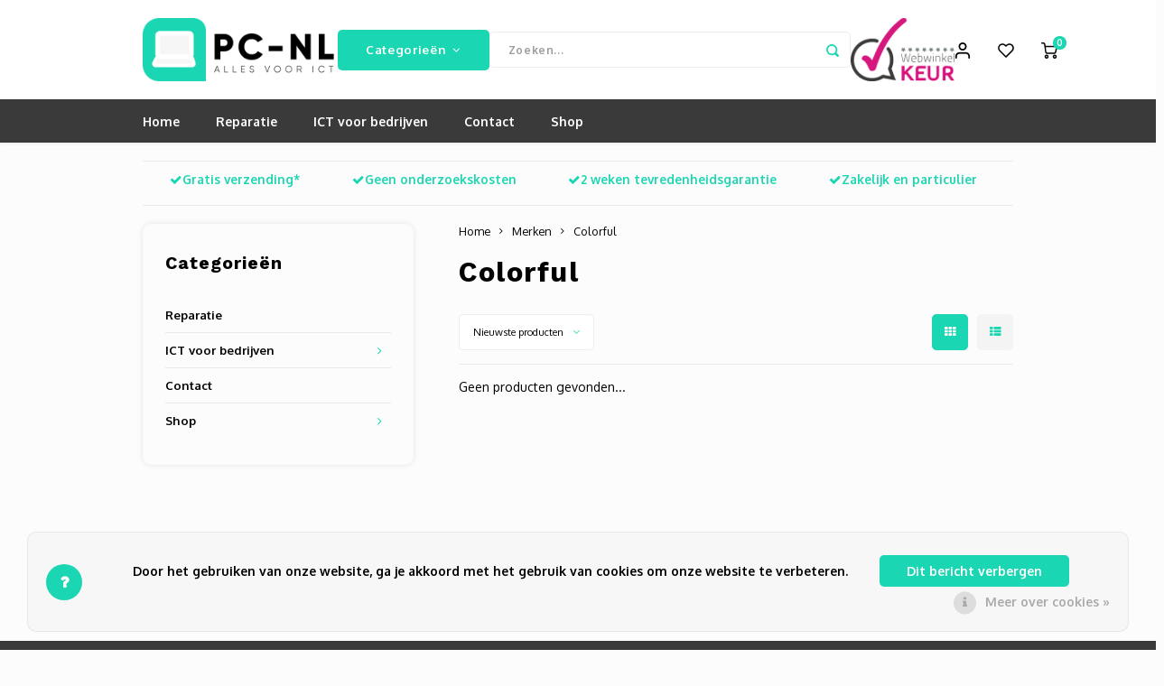

--- FILE ---
content_type: text/html;charset=utf-8
request_url: https://www.pc-nl.nl/brands/colorful/
body_size: 17466
content:
<!DOCTYPE html>
<html lang="nl">
	<head>
<meta name="google-site-verification" content="ax_MEst0cA27RE0TK7MylPw1LYdW2sJqyTIhJTGQ84A" />
  </head>
  <!-- Google Tag Manager -->
<script>(function(w,d,s,l,i){w[l]=w[l]||[];w[l].push({'gtm.start':
new Date().getTime(),event:'gtm.js'});var f=d.getElementsByTagName(s)[0],
j=d.createElement(s),dl=l!='dataLayer'?'&l='+l:'';j.async=true;j.src=
'https://www.googletagmanager.com/gtm.js?id='+i+dl;f.parentNode.insertBefore(j,f);
})(window,document,'script','dataLayer','GTM-W844JWM');</script>
<!-- End Google Tag Manager -->
  <head>
        <!-- Innovative marketing Agency   -->
     <!-- Google tag (gtag.js) -->
<script async src="https://www.googletagmanager.com/gtag/js?id=G-3K6QVV8FK2"></script>
<script>
  window.dataLayer = window.dataLayer || [];
  function gtag(){dataLayer.push(arguments);}
  gtag('js', new Date());

  gtag('config', 'G-3K6QVV8FK2');
</script>
    <meta charset="utf-8"/>
<!-- [START] 'blocks/head.rain' -->
<!--

  (c) 2008-2025 Lightspeed Netherlands B.V.
  http://www.lightspeedhq.com
  Generated: 06-11-2025 @ 00:47:45

-->
<link rel="canonical" href="https://www.pc-nl.nl/brands/colorful/"/>
<link rel="alternate" href="https://www.pc-nl.nl/index.rss" type="application/rss+xml" title="Nieuwe producten"/>
<link href="https://cdn.webshopapp.com/assets/cookielaw.css?2025-02-20" rel="stylesheet" type="text/css"/>
<meta name="robots" content="noodp,noydir"/>
<meta property="og:url" content="https://www.pc-nl.nl/brands/colorful/?source=facebook"/>
<meta property="og:site_name" content="PC-NL alles voor ICT | Zakelijk en Particulier | Computer reparatie | Verkoop | Refurbished | PCNL Duiven"/>
<meta property="og:title" content="Colorful"/>
<meta property="og:description" content="Computer problemen? Bel snel of kom langs. PC-NL helpt u verder. Goed advies en geen onderzoekskosten."/>
<!--[if lt IE 9]>
<script src="https://cdn.webshopapp.com/assets/html5shiv.js?2025-02-20"></script>
<![endif]-->
<!-- [END] 'blocks/head.rain' -->
    <title>Colorful - PC-NL alles voor ICT | Zakelijk en Particulier | Computer reparatie | Verkoop | Refurbished | PCNL Duiven</title>
    <meta name="description" content="Computer problemen? Bel snel of kom langs. PC-NL helpt u verder. Goed advies en geen onderzoekskosten." />
    <meta name="keywords" content="Colorful, Refurbished,reparatie,laptop,computer,advies op maat,ict for business,voor zakelijk en privé,ex-demo,kwaliteit en service,PCNL,Duiven,PC-NL,PCNL Duiven,Arnhem,zevenaar,didam,westervoort" />
    <meta http-equiv="X-UA-Compatible" content="IE=edge,chrome=1">
    <meta name="viewport" content="width=device-width, initial-scale=1.0">
    <meta name="apple-mobile-web-app-capable" content="yes">
    <meta name="apple-mobile-web-app-status-bar-style" content="black">
    <meta property="fb:app_id" content="966242223397117"/>
    <meta name="viewport" content="width=device-width, initial-scale=1, maximum-scale=1, user-scalable=0"/>
    <meta name="apple-mobile-web-app-capable" content="yes">
    <meta name="HandheldFriendly" content="true" /> 
		<meta name="apple-mobile-web-app-title" content="PC-NL alles voor ICT | Zakelijk en Particulier | Computer reparatie | Verkoop | Refurbished | PCNL Duiven">
  
		<link rel="apple-touch-icon-precomposed" href=""/>
  
    <link rel="shortcut icon" href="https://cdn.webshopapp.com/shops/281569/themes/171292/v/1156273/assets/favicon.ico?20220215164436" type="image/x-icon" />
    <link href='//fonts.googleapis.com/css?family=Oxygen:400,300,500,600,700,800,900' rel='stylesheet' type='text/css'>
    <link href='//fonts.googleapis.com/css?family=Work%20Sans:400,300,500,600,700,800,900' rel='stylesheet' type='text/css'>
    <link rel="stylesheet" href="https://cdn.webshopapp.com/shops/281569/themes/171292/assets/bootstrap.css?20250403114548" />
    <link rel="stylesheet" href="https://cdn.webshopapp.com/shops/281569/themes/171292/assets/font-awesome-min.css?20250403114548" />
  	  	<link href="https://cdn.webshopapp.com/shops/281569/themes/171292/assets/gibbon-icons.css?20250403114548" rel="stylesheet">
    <link rel="stylesheet" href="https://cdn.webshopapp.com/shops/281569/themes/171292/assets/owl-carousel-min.css?20250403114548" />
    <link rel="stylesheet" href="https://cdn.webshopapp.com/shops/281569/themes/171292/assets/semantic.css?20250403114548" />  
    <link rel="stylesheet" href="https://cdn.webshopapp.com/shops/281569/themes/171292/assets/jquery-fancybox-min.css?20250403114548" /> 
    <link rel="stylesheet" href="https://cdn.webshopapp.com/shops/281569/themes/171292/assets/style.css?20250403114548?903" /> 
    <link rel="stylesheet" href="https://cdn.webshopapp.com/shops/281569/themes/171292/assets/settings.css?20250403114548" />  
    <link rel="stylesheet" href="https://cdn.webshopapp.com/assets/gui-2-0.css?2025-02-20" />
    <link rel="stylesheet" href="https://cdn.webshopapp.com/assets/gui-responsive-2-0.css?2025-02-20" />   
    <link rel="stylesheet" href="https://cdn.webshopapp.com/shops/281569/themes/171292/assets/custom.css?20250403114548" />

    <script src="https://cdn.webshopapp.com/assets/jquery-1-9-1.js?2025-02-20"></script>
    <script src="https://cdn.webshopapp.com/assets/jquery-ui-1-10-1.js?2025-02-20"></script>
    
   
    <script src="https://cdn.webshopapp.com/shops/281569/themes/171292/assets/bootstrap.js?20250403114548"></script>
    <script src="https://cdn.webshopapp.com/shops/281569/themes/171292/assets/owl-carousel-min.js?20250403114548"></script>
    <script src="https://cdn.webshopapp.com/shops/281569/themes/171292/assets/semantic.js?20250403114548"></script>
    <script src="https://cdn.webshopapp.com/shops/281569/themes/171292/assets/jquery-fancybox-min.js?20250403114548"></script>
    <script src="https://cdn.webshopapp.com/shops/281569/themes/171292/assets/moment.js?20250403114548"></script>  
    <script src="https://cdn.webshopapp.com/shops/281569/themes/171292/assets/js-cookie.js?20250403114548"></script>
    <script src="https://cdn.webshopapp.com/shops/281569/themes/171292/assets/jquery-countdown-min.js?20250403114548"></script>
  	<script src="https://cdn.webshopapp.com/shops/281569/themes/171292/assets/masonry.js?20250403114548"></script>
    <script src="https://cdn.webshopapp.com/shops/281569/themes/171292/assets/global.js?20250403114548?903"></script>
  	<script src="//cdnjs.cloudflare.com/ajax/libs/jqueryui-touch-punch/0.2.3/jquery.ui.touch-punch.min.js"></script>
    
    <script src="https://cdn.webshopapp.com/shops/281569/themes/171292/assets/jcarousel.js?20250403114548"></script>
    <script src="https://cdn.webshopapp.com/assets/gui.js?2025-02-20"></script>
    <script src="https://cdn.webshopapp.com/assets/gui-responsive-2-0.js?2025-02-20"></script>
    
        
    
    <!--[if lt IE 9]>
    <link rel="stylesheet" href="https://cdn.webshopapp.com/shops/281569/themes/171292/assets/style-ie.css?20250403114548" />
    <![endif]-->
  </head>
	<body>
    <!-- Innovative marketing Agency   -->
    <!-- Google Tag Manager (noscript) -->
    <noscript><iframe src="https://www.googletagmanager.com/ns.html?id=GTM-NFFC2SB"
    height="0" width="0" style="display:none;visibility:hidden"></iframe></noscript>
    <!-- End Google Tag Manager (noscript) -->
  </body>  <body class=""><script type="application/ld+json">
[
			{
    "@context": "http://schema.org",
    "@type": "BreadcrumbList",
    "itemListElement":
    [
      {
        "@type": "ListItem",
        "position": 1,
        "item": {
        	"@id": "https://www.pc-nl.nl/",
        	"name": "Home"
        }
      },
    	    	{
    		"@type": "ListItem",
     		"position": 2,
     		"item":	{
      		"@id": "https://www.pc-nl.nl/brands/",
      		"name": "Merken"
    		}
    	},    	    	{
    		"@type": "ListItem",
     		"position": 3,
     		"item":	{
      		"@id": "https://www.pc-nl.nl/brands/colorful/",
      		"name": "Colorful"
    		}
    	}    	    ]
  },
      
        
    {
  "@context": "http://schema.org",
  "@id": "https://www.pc-nl.nl/#Organization",
  "@type": "Organization",
  "url": "https://www.pc-nl.nl/", 
  "name": "PC-NL alles voor ICT | Zakelijk en Particulier | Computer reparatie | Verkoop | Refurbished | PCNL Duiven",
  "logo": "https://cdn.webshopapp.com/shops/281569/themes/171292/v/1156260/assets/logo.png?20220213140659",
  "telephone": "026 20 60 300",
  "email": ""
    }
  ]
</script><div class="cart-messages hidden"><ul></ul></div><div id="cart-popup" class="cart-popup mobile-popup" data-popup="cart"><div class="popup-inner"><div class="inner cart-wrap"><div class="table"><div class="title-small title-font">Winkelwagen</div><div class="general-content cart-content"></div><div class="empty-cart">
      	Geen producten gevonden...
      </div><div class="table-wrap"><form id="gui-form-cart" action="https://www.pc-nl.nl/cart/update/" method="post"><table></table></form></div><div class="shipping-discount hidden"><div class="discount-block"><form class="gui-form-discount" action="https://www.pc-nl.nl/cart/setDiscount/" method="post"><input class="standard-input" type="text" name="code" placeholder="Kortingscode"><a class="btn btn-small accent add-discount"  href="javascript:;"><i class="fa fa-plus"></i></a></form></div><a href="https://www.pc-nl.nl/cart/?shipping" class="btn accent btn-small hidden-xs">Verzendkosten berekenen</a></div></div><div class="totals-wrap"><div class="totals"><div class="title-small title-font hidden-xs"><span data-cart-items>0</span> artikelen</div><table><tr><td>Totaal excl. btw</td><td data-cart-total-excl>€0,00</td></tr><tr><td>BTW</td><td data-cart-total-vat>€0,00</td></tr><tr><td>Totaal</td><td data-cart-total-incl>€0,00</td></tr></table><div class="buttons"><a class="btn accent" href="https://www.pc-nl.nl/checkout/">Naar de kassa</a><a class="btn light hidden-xs" href="javascript:;" data-fancybox-close>Ga verder met winkelen</a></div></div><div class="payments hidden-xs"><a href="https://www.pc-nl.nl/service/payment-methods/" title="Betaalmethoden"><img src="https://cdn.webshopapp.com/shops/281569/themes/171292/assets/ideal.png?20250403114548" alt="iDEAL" /></a><a href="https://www.pc-nl.nl/service/payment-methods/" title="Betaalmethoden"><img src="https://cdn.webshopapp.com/shops/281569/themes/171292/assets/mistercash.png?20250403114548" alt="Bancontact" /></a><a href="https://www.pc-nl.nl/service/payment-methods/" title="Betaalmethoden"><img src="https://cdn.webshopapp.com/shops/281569/themes/171292/assets/directebanking.png?20250403114548" alt="SOFORT Banking" /></a><a href="https://www.pc-nl.nl/service/payment-methods/" title="Betaalmethoden"><img src="https://cdn.webshopapp.com/shops/281569/themes/171292/assets/maestro.png?20250403114548" alt="Maestro" /></a><a href="https://www.pc-nl.nl/service/payment-methods/" title="Betaalmethoden"><img src="https://cdn.webshopapp.com/shops/281569/themes/171292/assets/paypal.png?20250403114548" alt="PayPal" /></a><a href="https://www.pc-nl.nl/service/payment-methods/" title="Betaalmethoden"><img src="https://cdn.webshopapp.com/shops/281569/themes/171292/assets/mastercard.png?20250403114548" alt="MasterCard" /></a><a href="https://www.pc-nl.nl/service/payment-methods/" title="Betaalmethoden"><img src="https://cdn.webshopapp.com/shops/281569/themes/171292/assets/visa.png?20250403114548" alt="Visa" /></a><a href="https://www.pc-nl.nl/service/payment-methods/" title="Betaalmethoden"><img src="https://cdn.webshopapp.com/shops/281569/themes/171292/assets/americanexpress.png?20250403114548" alt="American Express" /></a><a href="https://www.pc-nl.nl/service/payment-methods/" title="Betaalmethoden"><img src="https://cdn.webshopapp.com/shops/281569/themes/171292/assets/klarnapaylater.png?20250403114548" alt="Klarna Pay Later" /></a><a href="https://www.pc-nl.nl/service/payment-methods/" title="Betaalmethoden"><img src="https://cdn.webshopapp.com/shops/281569/themes/171292/assets/giftcard.png?20250403114548" alt="Gift card" /></a><a href="https://www.pc-nl.nl/service/payment-methods/" title="Betaalmethoden"><img src="https://cdn.webshopapp.com/shops/281569/themes/171292/assets/visaelectron.png?20250403114548" alt="Visa Electron" /></a><a href="https://www.pc-nl.nl/service/payment-methods/" title="Betaalmethoden"><img src="https://cdn.webshopapp.com/shops/281569/themes/171292/assets/banktransfer.png?20250403114548" alt="Bank transfer" /></a><a href="https://www.pc-nl.nl/service/payment-methods/" title="Betaalmethoden"><img src="https://cdn.webshopapp.com/shops/281569/themes/171292/assets/pin.png?20250403114548" alt="Pin" /></a><a href="https://www.pc-nl.nl/service/payment-methods/" title="Betaalmethoden"><img src="https://cdn.webshopapp.com/shops/281569/themes/171292/assets/cash.png?20250403114548" alt="Cash" /></a></div></div></div></div><div class="close-popup"><div class="close-popup-inner"><a href="javascript:;" class="close-mobile-popup" data-fancybox-close>
        Sluiten
      </a></div></div></div><div id="login-popup" class="mobile-popup" data-popup="login"><div class="popup-inner"><div class="title-small title-font">Inloggen</div><form class="formLogin" id="formLogin" action="https://www.pc-nl.nl/account/loginPost/?return=https%3A%2F%2Fwww.pc-nl.nl%2Fbrands%2Fcolorful%2F" method="post"><input type="hidden" name="key" value="683503376a6676825ef35b3d002d8be9" /><input type="hidden" name="type" value="login" /><input type="submit" hidden/><input type="text" name="email" id="formLoginEmail" value="" placeholder="E-mailadres" class="standard-input" /><input type="password" name="password" id="formLoginPassword" value="" placeholder="Wachtwoord" class="standard-input"/><div class="buttons"><a class="btn accent" href="#" onclick="$('#formLogin').submit(); return false;" title="Inloggen">Inloggen</a></div></form><div class="options"><a class="forgot-pw" href="https://www.pc-nl.nl/account/password/">Wachtwoord vergeten?</a><span class="or">of</span><a class="no-account" href="https://www.pc-nl.nl/account/register/">Nog geen account? Klik</a></div></div><div class="close-popup"><div class="close-popup-inner"><a href="javascript:;" class="close-mobile-popup" data-fancybox-close>
        Sluiten
      </a></div></div></div><div id="language-currency-popup" class="language-currency-popup mobile-popup"><div class="popup-inner"><div class="language-section"><div class="title-small title-font">Taal</div><div class="options-wrap"><div class="option active"><a href="https://www.pc-nl.nl/go/brand/4238779"><div class="inner"><div class="icon"><img src="https://cdn.webshopapp.com/shops/281569/themes/171292/assets/flag-nl.svg?20250403114548" alt="flag-Nederlands"></div><div class="text">Nederlands</div></div></a></div></div></div><div class="close-popup"><div class="close-popup-inner"><a href="javascript:;" class="close-mobile-popup" data-fancybox-close>
          Sluiten
        </a></div></div></div></div><div class="mobile-menu mobile-popup" data-popup="menu"><div class="popup-inner"><div class="menu-wrap"><div class="breads">Hoofdmenu</div><div class="title-small title-font">Categorieën</div><div class="menu"><ul><li class=""><a class="normal-link" href="https://www.pc-nl.nl/reparatie/">Reparatie</a></li><li class=""><a class="normal-link" href="https://www.pc-nl.nl/ict-voor-bedrijven/">ICT voor bedrijven<span class="more-cats"><i class="fa fa-chevron-right"></i></span></a><div class="subs"><div class="breads">Hoofdmenu / ict voor bedrijven</div><div class="title-small title-font text-center subs-back"><i class="fa fa-chevron-left"></i>ICT voor bedrijven</div><ul class=""><li class=""><a class="normal-link" href="https://www.pc-nl.nl/ict-voor-bedrijven/voip-telefonie/">Voip Telefonie</a></li><li class=""><a class="normal-link" href="https://www.pc-nl.nl/ict-voor-bedrijven/zakelijke-wifi-oplossingen/">Zakelijke wifi oplossingen </a></li><li class=""><a class="normal-link" href="https://www.pc-nl.nl/ict-voor-bedrijven/bluesquad-is-pc-nl/">BlueSquad is PC-NL</a></li><li class=""><a class="normal-link" href="https://www.pc-nl.nl/ict-voor-bedrijven/office-365-for-business/">Office 365 for business</a></li></ul></div></li><li class=""><a class="normal-link" href="https://www.pc-nl.nl/contact/">Contact</a></li><li class=""><a class="normal-link" href="https://www.pc-nl.nl/shop/">Shop<span class="more-cats"><i class="fa fa-chevron-right"></i></span></a><div class="subs"><div class="breads">Hoofdmenu / shop</div><div class="title-small title-font text-center subs-back"><i class="fa fa-chevron-left"></i>Shop</div><ul class=""><li class=""><a class="normal-link" href="https://www.pc-nl.nl/shop/laptops/">Laptops</a></li><li class=""><a class="normal-link" href="https://www.pc-nl.nl/shop/computers/">Computers<span class="more-cats"><i class="fa fa-chevron-right"></i></span></a><div class="subs"><div class="breads">Hoofdmenu / shop / laptops / computers</div><div class="title-small title-font text-center subs-back"><i class="fa fa-chevron-left"></i>Computers</div><ul class=""><li class=""><a class="normal-link" href="https://www.pc-nl.nl/shop/computers/desktops/">Desktops</a></li><li class=""><a class="normal-link" href="https://www.pc-nl.nl/shop/computers/all-in-one-computer/">All-in-one Computer</a></li><li class=""><a class="normal-link" href="https://www.pc-nl.nl/shop/computers/docking-en-docking-monitoren/">Docking en Docking monitoren</a></li><li class=""><a class="normal-link" href="https://www.pc-nl.nl/shop/computers/monitoren/">Monitoren</a></li><li class=""><a class="normal-link" href="https://www.pc-nl.nl/shop/computers/accessoires/">Accessoires</a></li></ul></div></li><li class=""><a class="normal-link" href="https://www.pc-nl.nl/shop/cameras/">Camera&#039;s<span class="more-cats"><i class="fa fa-chevron-right"></i></span></a><div class="subs"><div class="breads">Hoofdmenu / shop / laptops / computers / camera&#039;s</div><div class="title-small title-font text-center subs-back"><i class="fa fa-chevron-left"></i>Camera&#039;s</div><ul class=""><li class=""><a class="normal-link" href="https://www.pc-nl.nl/shop/cameras/turret/">Turret</a></li><li class=""><a class="normal-link" href="https://www.pc-nl.nl/shop/cameras/bullet/">Bullet</a></li><li class=""><a class="normal-link" href="https://www.pc-nl.nl/shop/cameras/dome/">Dome</a></li><li class=""><a class="normal-link" href="https://www.pc-nl.nl/shop/cameras/ptz/">PTZ </a></li></ul></div></li><li class=""><a class="normal-link" href="https://www.pc-nl.nl/shop/computeronderdelen/accessoires/">Accessoires<span class="more-cats"><i class="fa fa-chevron-right"></i></span></a><div class="subs"><div class="breads">Hoofdmenu / shop / laptops / computers / camera&#039;s / accessoires</div><div class="title-small title-font text-center subs-back"><i class="fa fa-chevron-left"></i>Accessoires</div><ul class=""><li class=""><a class="normal-link" href="https://www.pc-nl.nl/shop/computeronderdelen/accessoires/game-controllers/">Game Controllers</a></li><li class=""><a class="normal-link" href="https://www.pc-nl.nl/shop/computeronderdelen/accessoires/laptop-accessoires/">Laptop accessoires</a></li><li class=""><a class="normal-link" href="https://www.pc-nl.nl/shop/computeronderdelen/accessoires/webcams-en-cameras/">Webcams en camera&#039;s</a></li><li class=""><a class="normal-link" href="https://www.pc-nl.nl/shop/computeronderdelen/accessoires/toetsenborden/">Toetsenborden</a></li><li class=""><a class="normal-link" href="https://www.pc-nl.nl/shop/computeronderdelen/accessoires/muizen/">Muizen</a></li><li class=""><a class="normal-link" href="https://www.pc-nl.nl/shop/computeronderdelen/accessoires/oplader/">Oplader</a></li><li class=""><a class="normal-link" href="https://www.pc-nl.nl/shop/computeronderdelen/accessoires/audio-kabel/">Audio Kabel</a></li><li class=""><a class="normal-link" href="https://www.pc-nl.nl/shop/computeronderdelen/accessoires/verloopadapter/">Verloopadapter</a></li><li class=""><a class="normal-link" href="https://www.pc-nl.nl/shop/computeronderdelen/accessoires/koptelefoon-in-ear/">Koptelefoon (In-ear)</a></li><li class=""><a class="normal-link" href="https://www.pc-nl.nl/shop/computeronderdelen/accessoires/usb-hub/">USB hub</a></li><li class=""><a class="normal-link" href="https://www.pc-nl.nl/shop/computeronderdelen/accessoires/usb-adapter/">USB Adapter</a></li><li class=""><a class="normal-link" href="https://www.pc-nl.nl/shop/computeronderdelen/accessoires/office-headset/">Office Headset</a></li><li class=""><a class="normal-link" href="https://www.pc-nl.nl/shop/computeronderdelen/accessoires/batterijen/">Batterijen</a></li><li class=""><a class="normal-link" href="https://www.pc-nl.nl/shop/computeronderdelen/accessoires/telefoon-accessoires/">Telefoon accessoires</a></li><li class=""><a class="normal-link" href="https://www.pc-nl.nl/shop/computeronderdelen/accessoires/toetsenbord-en-muis/">Toetsenbord en muis</a></li><li class=""><a class="normal-link" href="https://www.pc-nl.nl/shop/computeronderdelen/accessoires/autohouder/">Autohouder</a></li><li class=""><a class="normal-link" href="https://www.pc-nl.nl/shop/computeronderdelen/accessoires/autolader/">Autolader</a></li><li class=""><a class="normal-link" href="https://www.pc-nl.nl/shop/computeronderdelen/accessoires/smartphonestandaard/">Smartphonestandaard</a></li><li class=""><a class="normal-link" href="https://www.pc-nl.nl/shop/computeronderdelen/accessoires/printer-accessoires/">Printer accessoires</a></li></ul></div></li></ul></div></li></ul><ul><li class="highlight hidden-sm"><a class="open-mobile-slide" data-popup="login" href="javascript:;">Inloggen</a></li></ul></div></div></div><div class="close-popup dark"><div class="close-popup-inner"><a href="javascript:;" class="close-mobile-popup" data-fancybox-close>
        Sluiten
      </a></div></div></div><header id="header" class="with-large-logo"><div class="main-header"><div class="container"><div class="inner"><div class="logo large-logo align-middle"><a href="https://www.pc-nl.nl/"><img src="https://cdn.webshopapp.com/shops/281569/themes/171292/v/1156260/assets/logo.png?20220213140659" alt="PC-NL alles voor ICT | Zakelijk en Particulier | Computer reparatie | Verkoop | Refurbished | PCNL Duiven"></a></div><div class="vertical-menu-wrap hidden-xs hidden-md hidden-lg"><div class="btn-wrap"><a class="btn accent vertical-menu-btn open-mobile-slide" data-popup="menu" data-main-link href="javascript:;">Categorieën<i class="fa fa-angle-down"></i></a></div></div><div class="vertical-menu-wrap hidden-xs hidden-sm  "><div class="btn-wrap"><a class="btn accent vertical-menu-btn open-vertical-menu">Categorieën<i class="fa fa-angle-down"></i></a><div class="vertical-menu"><ul><li class=""><a class="" href="https://www.pc-nl.nl/reparatie/"><div class="category-wrap"><img src="https://cdn.webshopapp.com/shops/281569/files/401847545/100x100x1/reparatie.jpg" alt="Reparatie">
                                            Reparatie
                    </div></a></li><li class=""><a class="" href="https://www.pc-nl.nl/ict-voor-bedrijven/"><div class="category-wrap"><img src="https://cdn.webshopapp.com/shops/281569/files/337874547/100x100x1/ict-voor-bedrijven.jpg" alt="ICT voor bedrijven">
                                            ICT voor bedrijven
                    </div><i class="fa fa-chevron-right arrow-right"></i></a><div class="subs"><ul><li class="subs-title"><a class="" href="https://www.pc-nl.nl/ict-voor-bedrijven/">ICT voor bedrijven</a></li><li class=""><a class="" href="https://www.pc-nl.nl/ict-voor-bedrijven/voip-telefonie/"><div>
                            Voip Telefonie
                          </div></a></li><li class=""><a class="" href="https://www.pc-nl.nl/ict-voor-bedrijven/zakelijke-wifi-oplossingen/"><div>
                            Zakelijke wifi oplossingen 
                          </div></a></li><li class=""><a class="" href="https://www.pc-nl.nl/ict-voor-bedrijven/bluesquad-is-pc-nl/"><div>
                            BlueSquad is PC-NL
                          </div></a></li><li class=""><a class="" href="https://www.pc-nl.nl/ict-voor-bedrijven/office-365-for-business/"><div>
                            Office 365 for business
                          </div></a></li></ul></div></li><li class=""><a class="" href="https://www.pc-nl.nl/contact/"><div class="category-wrap"><img src="https://cdn.webshopapp.com/shops/281569/files/326085595/100x100x1/contact.jpg" alt="Contact">
                                            Contact
                    </div></a></li><li class=""><a class="" href="https://www.pc-nl.nl/shop/"><div class="category-wrap"><img src="https://cdn.webshopapp.com/shops/281569/files/337874666/100x100x1/shop.jpg" alt="Shop">
                                            Shop
                    </div><i class="fa fa-chevron-right arrow-right"></i></a><div class="subs"><ul><li class="subs-title"><a class="" href="https://www.pc-nl.nl/shop/">Shop</a></li><li class=""><a class="" href="https://www.pc-nl.nl/shop/laptops/"><div>
                            Laptops
                          </div></a></li><li class=""><a class="" href="https://www.pc-nl.nl/shop/computers/"><div>
                            Computers
                          </div><i class="fa fa-chevron-right arrow-right"></i></a><div class="subs"><ul><li class="subs-title"><a class="" href="https://www.pc-nl.nl/shop/computers/">Computers</a></li><li class=""><a class="" href="https://www.pc-nl.nl/shop/computers/desktops/"><div>
                                  Desktops
                                </div></a></li><li class=""><a class="" href="https://www.pc-nl.nl/shop/computers/all-in-one-computer/"><div>
                                  All-in-one Computer
                                </div></a></li><li class=""><a class="" href="https://www.pc-nl.nl/shop/computers/docking-en-docking-monitoren/"><div>
                                  Docking en Docking monitoren
                                </div></a></li><li class=""><a class="" href="https://www.pc-nl.nl/shop/computers/monitoren/"><div>
                                  Monitoren
                                </div></a></li><li class=""><a class="" href="https://www.pc-nl.nl/shop/computers/accessoires/"><div>
                                  Accessoires
                                </div></a></li></ul></div></li><li class=""><a class="" href="https://www.pc-nl.nl/shop/cameras/"><div>
                            Camera&#039;s
                          </div><i class="fa fa-chevron-right arrow-right"></i></a><div class="subs"><ul><li class="subs-title"><a class="" href="https://www.pc-nl.nl/shop/cameras/">Camera&#039;s</a></li><li class=""><a class="" href="https://www.pc-nl.nl/shop/cameras/turret/"><div>
                                  Turret
                                </div></a></li><li class=""><a class="" href="https://www.pc-nl.nl/shop/cameras/bullet/"><div>
                                  Bullet
                                </div></a></li><li class=""><a class="" href="https://www.pc-nl.nl/shop/cameras/dome/"><div>
                                  Dome
                                </div></a></li><li class=""><a class="" href="https://www.pc-nl.nl/shop/cameras/ptz/"><div>
                                  PTZ 
                                </div></a></li></ul></div></li><li class=""><a class="" href="https://www.pc-nl.nl/shop/computeronderdelen/accessoires/"><div>
                            Accessoires
                          </div><i class="fa fa-chevron-right arrow-right"></i></a><div class="subs"><ul><li class="subs-title"><a class="" href="https://www.pc-nl.nl/shop/computeronderdelen/accessoires/">Accessoires</a></li><li class=""><a class="" href="https://www.pc-nl.nl/shop/computeronderdelen/accessoires/game-controllers/"><div>
                                  Game Controllers
                                </div></a></li><li class=""><a class="" href="https://www.pc-nl.nl/shop/computeronderdelen/accessoires/laptop-accessoires/"><div>
                                  Laptop accessoires
                                </div></a></li><li class=""><a class="" href="https://www.pc-nl.nl/shop/computeronderdelen/accessoires/webcams-en-cameras/"><div>
                                  Webcams en camera&#039;s
                                </div></a></li><li class=""><a class="" href="https://www.pc-nl.nl/shop/computeronderdelen/accessoires/toetsenborden/"><div>
                                  Toetsenborden
                                </div></a></li><li class=""><a class="" href="https://www.pc-nl.nl/shop/computeronderdelen/accessoires/muizen/"><div>
                                  Muizen
                                </div></a></li><li class=""><a class="" href="https://www.pc-nl.nl/shop/computeronderdelen/accessoires/oplader/"><div>
                                  Oplader
                                </div></a></li><li class=""><a class="" href="https://www.pc-nl.nl/shop/computeronderdelen/accessoires/audio-kabel/"><div>
                                  Audio Kabel
                                </div></a></li><li class=""><a class="" href="https://www.pc-nl.nl/shop/computeronderdelen/accessoires/verloopadapter/"><div>
                                  Verloopadapter
                                </div></a></li><li class=""><a class="" href="https://www.pc-nl.nl/shop/computeronderdelen/accessoires/koptelefoon-in-ear/"><div>
                                  Koptelefoon (In-ear)
                                </div></a></li><li class=""><a class="" href="https://www.pc-nl.nl/shop/computeronderdelen/accessoires/usb-hub/"><div>
                                  USB hub
                                </div></a></li><li class=""><a class="" href="https://www.pc-nl.nl/shop/computeronderdelen/accessoires/usb-adapter/"><div>
                                  USB Adapter
                                </div></a></li><li class=""><a class="" href="https://www.pc-nl.nl/shop/computeronderdelen/accessoires/office-headset/"><div>
                                  Office Headset
                                </div></a></li><li class=""><a class="" href="https://www.pc-nl.nl/shop/computeronderdelen/accessoires/batterijen/"><div>
                                  Batterijen
                                </div></a></li><li class=""><a class="" href="https://www.pc-nl.nl/shop/computeronderdelen/accessoires/telefoon-accessoires/"><div>
                                  Telefoon accessoires
                                </div></a></li><li class=""><a class="" href="https://www.pc-nl.nl/shop/computeronderdelen/accessoires/toetsenbord-en-muis/"><div>
                                  Toetsenbord en muis
                                </div></a></li><li class=""><a class="" href="https://www.pc-nl.nl/shop/computeronderdelen/accessoires/autohouder/"><div>
                                  Autohouder
                                </div></a></li><li class=""><a class="" href="https://www.pc-nl.nl/shop/computeronderdelen/accessoires/autolader/"><div>
                                  Autolader
                                </div></a></li><li class=""><a class="" href="https://www.pc-nl.nl/shop/computeronderdelen/accessoires/smartphonestandaard/"><div>
                                  Smartphonestandaard
                                </div></a></li><li class=""><a class="" href="https://www.pc-nl.nl/shop/computeronderdelen/accessoires/printer-accessoires/"><div>
                                  Printer accessoires
                                </div></a></li></ul></div></li></ul></div></li></ul></div></div><div class="vertical-menu-overlay general-overlay"></div></div><div class="search-bar hidden-xs"><form action="https://www.pc-nl.nl/search/" method="get" id="formSearch"  class="search-form"  data-search-type="desktop"><div class="relative search-wrap"><input type="text" name="q" autocomplete="off"  value="" placeholder="Zoeken..." class="standard-input" data-input="desktop"/><span onclick="$(this).closest('form').submit();" title="Zoeken" class="icon icon-search"><i class="sm sm-search"></i></span><span onclick="$(this).closest('form').find('input').val('').trigger('keyup');" class="icon icon-hide-search hidden"><i class="fa fa-close"></i></span></div><div class="search-overlay general-overlay"></div></form></div><div class="hallmark large align-middle text-center hidden-sm hidden-xs"><div class="hallmark-wrap"><a href="#" target=_blank><img src="https://cdn.webshopapp.com/shops/281569/themes/171292/assets/webwinkel-keur.png?20250403114548" title="Webwinkel keur" alt="Webwinkel keur"></a></div></div><div class="icons hidden-xs"><ul><li class="hidden-xs"><a href="#login-popup" data-fancybox><i class="sm sm-user"></i></a></li><li class="hidden-xs"><a href="#login-popup" data-fancybox><div class="icon-wrap"><i class="sm sm-heart-o"></i><div class="items" data-wishlist-items></div></div></a></li><li><a href="#cart-popup" data-fancybox><div class="icon-wrap"><i class="sm sm-cart"></i><div class="items" data-cart-items>0</div></div></a></li></ul></div></div></div><div class="search-autocomplete hidden-xs" data-search-type="desktop"><div class="container"><div class="box"><div class="title-small title-font">Zoekresultaten voor "<span data-search-query></span>"</div><div class="inner-wrap"><div class="side  filter-style-tags"><div class="filter-scroll-wrap"><div class="filter-scroll"><div class="subtitle title-font">Filters</div><form data-search-type="desktop"><div class="filter-boxes"><div class="filter-wrap sort"><select name="sort" class="custom-select"></select></div></div><div class="filter-boxes custom-filters"></div></form></div></div></div><div class="results"><div class="feat-categories hidden"><div class="subtitle title-font">Categorieën</div><div class="cats"><ul></ul></div></div><div class="search-products products-livesearch row"></div><div class="more"><a href="#" class="btn accent">Bekijk alle resultaten <span>(0)</span></a></div><div class="notfound">Geen producten gevonden...</div></div></div></div></div></div></div><div class="main-menu hidden-sm hidden-xs"><div class="container"><ul><li class=""><a href="https://www.pc-nl.nl/">Home</a></li><li class=" relative"><a href="https://www.pc-nl.nl/reparatie/">Reparatie</a></li><li class=" relative"><a href="https://www.pc-nl.nl/ict-voor-bedrijven/">ICT voor bedrijven</a><div class="simple-menu-wrap"><ul class="simple-menu block-shadow"><li class=""><a href="https://www.pc-nl.nl/ict-voor-bedrijven/voip-telefonie/">Voip Telefonie</a></li><li class=""><a href="https://www.pc-nl.nl/ict-voor-bedrijven/zakelijke-wifi-oplossingen/">Zakelijke wifi oplossingen </a></li><li class=""><a href="https://www.pc-nl.nl/ict-voor-bedrijven/bluesquad-is-pc-nl/">BlueSquad is PC-NL</a></li><li class=""><a href="https://www.pc-nl.nl/ict-voor-bedrijven/office-365-for-business/">Office 365 for business</a></li></ul></div></li><li class=" relative"><a href="https://www.pc-nl.nl/contact/">Contact</a></li><li class=" relative"><a href="https://www.pc-nl.nl/shop/">Shop</a><div class="simple-menu-wrap"><ul class="simple-menu block-shadow"><li class=""><a href="https://www.pc-nl.nl/shop/laptops/">Laptops</a></li><li class=""><a href="https://www.pc-nl.nl/shop/computers/">Computers</a><div class="subs"><ul class="block-shadow"><li class=""><a href="https://www.pc-nl.nl/shop/computers/desktops/">Desktops</a></li><li class=""><a href="https://www.pc-nl.nl/shop/computers/all-in-one-computer/">All-in-one Computer</a></li><li class=""><a href="https://www.pc-nl.nl/shop/computers/docking-en-docking-monitoren/">Docking en Docking monitoren</a></li><li class=""><a href="https://www.pc-nl.nl/shop/computers/monitoren/">Monitoren</a></li><li class=""><a href="https://www.pc-nl.nl/shop/computers/accessoires/">Accessoires</a></li></ul></div></li><li class=""><a href="https://www.pc-nl.nl/shop/cameras/">Camera&#039;s</a><div class="subs"><ul class="block-shadow"><li class=""><a href="https://www.pc-nl.nl/shop/cameras/turret/">Turret</a></li><li class=""><a href="https://www.pc-nl.nl/shop/cameras/bullet/">Bullet</a></li><li class=""><a href="https://www.pc-nl.nl/shop/cameras/dome/">Dome</a></li><li class=""><a href="https://www.pc-nl.nl/shop/cameras/ptz/">PTZ </a></li></ul></div></li><li class=""><a href="https://www.pc-nl.nl/shop/computeronderdelen/accessoires/">Accessoires</a><div class="subs"><ul class="block-shadow"><li class=""><a href="https://www.pc-nl.nl/shop/computeronderdelen/accessoires/game-controllers/">Game Controllers</a></li><li class=""><a href="https://www.pc-nl.nl/shop/computeronderdelen/accessoires/laptop-accessoires/">Laptop accessoires</a></li><li class=""><a href="https://www.pc-nl.nl/shop/computeronderdelen/accessoires/webcams-en-cameras/">Webcams en camera&#039;s</a></li><li class=""><a href="https://www.pc-nl.nl/shop/computeronderdelen/accessoires/toetsenborden/">Toetsenborden</a></li><li class=""><a href="https://www.pc-nl.nl/shop/computeronderdelen/accessoires/muizen/">Muizen</a></li><li class=""><a href="https://www.pc-nl.nl/shop/computeronderdelen/accessoires/oplader/">Oplader</a></li><li class=""><a href="https://www.pc-nl.nl/shop/computeronderdelen/accessoires/audio-kabel/">Audio Kabel</a></li><li class=""><a href="https://www.pc-nl.nl/shop/computeronderdelen/accessoires/verloopadapter/">Verloopadapter</a></li><li class=""><a href="https://www.pc-nl.nl/shop/computeronderdelen/accessoires/koptelefoon-in-ear/">Koptelefoon (In-ear)</a></li><li class=""><a href="https://www.pc-nl.nl/shop/computeronderdelen/accessoires/usb-hub/">USB hub</a></li><li class=""><a href="https://www.pc-nl.nl/shop/computeronderdelen/accessoires/usb-adapter/">USB Adapter</a></li><li class=""><a href="https://www.pc-nl.nl/shop/computeronderdelen/accessoires/office-headset/">Office Headset</a></li><li class=""><a href="https://www.pc-nl.nl/shop/computeronderdelen/accessoires/batterijen/">Batterijen</a></li><li class=""><a href="https://www.pc-nl.nl/shop/computeronderdelen/accessoires/telefoon-accessoires/">Telefoon accessoires</a></li><li class=""><a href="https://www.pc-nl.nl/shop/computeronderdelen/accessoires/toetsenbord-en-muis/">Toetsenbord en muis</a></li><li class=""><a href="https://www.pc-nl.nl/shop/computeronderdelen/accessoires/autohouder/">Autohouder</a></li><li class=""><a href="https://www.pc-nl.nl/shop/computeronderdelen/accessoires/autolader/">Autolader</a></li><li class=""><a href="https://www.pc-nl.nl/shop/computeronderdelen/accessoires/smartphonestandaard/">Smartphonestandaard</a></li><li class=""><a href="https://www.pc-nl.nl/shop/computeronderdelen/accessoires/printer-accessoires/">Printer accessoires</a></li></ul></div></li></ul></div></li></ul></div></div></header><div class="mobile-search mobile-popup visible-xs" data-popup="search"><div class="popup-inner"><div class="title-small title-font">Zoek uw product</div><form action="https://www.pc-nl.nl/search/" method="get" id="formSearchMobile" class="search-form" data-search-type="mobile"><div class="relative search-wrap"><input type="text" name="q" autocomplete="off"  value="" placeholder="Zoeken..." class="standard-input"  data-input="mobile"/><span onclick="$(this).closest('form').submit();" title="Zoeken" class="icon"><i class="sm sm-search"></i></span></div></form><div class="search-autocomplete" data-search-type="mobile"><div class="title-small title-font">Zoekresultaten voor "<span data-search-query></span>"</div><div class="inner-wrap"><div class="results"><div class="feat-categories hidden"><div class="subtitle title-font">Categorieën</div><div class="cats"><ul></ul></div></div><div class="search-products products-livesearch row"></div><div class="more"><a href="#" class="btn accent">Bekijk alle resultaten <span>(0)</span></a></div><div class="notfound">Geen producten gevonden...</div></div></div></div></div><div class="close-popup"><div class="close-popup-inner"><a href="javascript:;" class="close-mobile-popup" data-fancybox-close>
        Sluiten
      </a></div></div></div><div class="mobile-bar"><ul><li><a class="open-mobile-slide" data-popup="login" href="javascript:;"><i class="sm sm-heart-o"></i></a></li><li><a class="open-mobile-slide" data-popup="login" data-main-link href="javascript:;"><i class="sm sm-user"></i></a></li><li><a class="open-mobile-slide" data-popup="menu" data-main-link href="javascript:;"><i class="sm sm-bars"></i></a></li><li><a class="open-mobile-slide" data-popup="search" data-main-link href="javascript:;"><i class="sm sm-search"></i></a></li><li><a class="open-mobile-slide" data-popup="cart" data-main-link href="javascript:;"><span class="icon-wrap"><i class="sm sm-cart"></i><div class="items" data-cart-items>0</div></span></a></li></ul></div><main><div class="main-content"><div class="container"><div class="usp-bar"><ul class=""><li><p ><i class="fa fa-check"></i>Gratis verzending*</p></li><li><p ><i class="fa fa-check"></i>Geen onderzoekskosten</p></li><li><p ><i class="fa fa-check"></i>2 weken tevredenheidsgarantie</p></li><li><p ><i class="fa fa-check"></i>Zakelijk en particulier</p></li></ul></div></div><div class="message-wrap live-message"><div class="message"><div class="icon info"><i class="fa fa-info"></i></div><div class="text"><ul><li>Lorem ipsum</li></ul></div></div></div><div class="container"><div id="collection-page"><div class="container-wide"><div class="row flex-row"><div class="col-sidebar"><div class="sidebar"><div class="sb-cats block-shadow hidden-sm hidden-xs"><div class="sidebar-title title-font">Categorieën</div><ul class="sb-cats-wrap"><li class=""><span class="inner"><a href="https://www.pc-nl.nl/reparatie/">Reparatie</a></span></li><li class=""><span class="inner"><a href="https://www.pc-nl.nl/ict-voor-bedrijven/">ICT voor bedrijven</a><span class="more-cats"><i class="fa fa-angle-right"></i></span></span><ul class=""><li class=""><span class="inner"><a href="https://www.pc-nl.nl/ict-voor-bedrijven/voip-telefonie/">Voip Telefonie <small>(0)</small></a></span></li><li class=""><span class="inner"><a href="https://www.pc-nl.nl/ict-voor-bedrijven/zakelijke-wifi-oplossingen/">Zakelijke wifi oplossingen  <small>(0)</small></a></span></li><li class=""><span class="inner"><a href="https://www.pc-nl.nl/ict-voor-bedrijven/bluesquad-is-pc-nl/">BlueSquad is PC-NL <small>(0)</small></a></span></li><li class=""><span class="inner"><a href="https://www.pc-nl.nl/ict-voor-bedrijven/office-365-for-business/">Office 365 for business <small>(0)</small></a></span></li></ul></li><li class=""><span class="inner"><a href="https://www.pc-nl.nl/contact/">Contact</a></span></li><li class=""><span class="inner"><a href="https://www.pc-nl.nl/shop/">Shop</a><span class="more-cats"><i class="fa fa-angle-right"></i></span></span><ul class=""><li class=""><span class="inner"><a href="https://www.pc-nl.nl/shop/laptops/">Laptops <small>(235)</small></a></span></li><li class=""><span class="inner"><a href="https://www.pc-nl.nl/shop/computers/">Computers <small>(118)</small></a><span class="more-cats"><i class="fa fa-angle-right"></i></span></span><ul class=""><li class=""><span class="inner"><a href="https://www.pc-nl.nl/shop/computers/desktops/">Desktops <small>(74)</small></a></span></li><li class=""><span class="inner"><a href="https://www.pc-nl.nl/shop/computers/all-in-one-computer/">All-in-one Computer <small>(13)</small></a></span></li><li class=""><span class="inner"><a href="https://www.pc-nl.nl/shop/computers/docking-en-docking-monitoren/">Docking en Docking monitoren <small>(11)</small></a></span></li><li class=""><span class="inner"><a href="https://www.pc-nl.nl/shop/computers/monitoren/">Monitoren <small>(30)</small></a></span></li><li class=""><span class="inner"><a href="https://www.pc-nl.nl/shop/computers/accessoires/">Accessoires <small>(71)</small></a></span></li></ul></li><li class=""><span class="inner"><a href="https://www.pc-nl.nl/shop/cameras/">Camera&#039;s <small>(0)</small></a><span class="more-cats"><i class="fa fa-angle-right"></i></span></span><ul class=""><li class=""><span class="inner"><a href="https://www.pc-nl.nl/shop/cameras/turret/">Turret <small>(0)</small></a></span></li><li class=""><span class="inner"><a href="https://www.pc-nl.nl/shop/cameras/bullet/">Bullet <small>(0)</small></a></span></li><li class=""><span class="inner"><a href="https://www.pc-nl.nl/shop/cameras/dome/">Dome <small>(0)</small></a></span></li><li class=""><span class="inner"><a href="https://www.pc-nl.nl/shop/cameras/ptz/">PTZ  <small>(0)</small></a></span></li></ul></li><li class=""><span class="inner"><a href="https://www.pc-nl.nl/shop/computeronderdelen/accessoires/">Accessoires <small>(334)</small></a><span class="more-cats"><i class="fa fa-angle-right"></i></span></span><ul class=""><li class=""><span class="inner"><a href="https://www.pc-nl.nl/shop/computeronderdelen/accessoires/game-controllers/">Game Controllers <small>(2)</small></a></span></li><li class=""><span class="inner"><a href="https://www.pc-nl.nl/shop/computeronderdelen/accessoires/laptop-accessoires/">Laptop accessoires <small>(23)</small></a></span></li><li class=""><span class="inner"><a href="https://www.pc-nl.nl/shop/computeronderdelen/accessoires/webcams-en-cameras/">Webcams en camera&#039;s <small>(5)</small></a></span></li><li class=""><span class="inner"><a href="https://www.pc-nl.nl/shop/computeronderdelen/accessoires/toetsenborden/">Toetsenborden <small>(14)</small></a></span></li><li class=""><span class="inner"><a href="https://www.pc-nl.nl/shop/computeronderdelen/accessoires/muizen/">Muizen <small>(16)</small></a></span></li><li class=""><span class="inner"><a href="https://www.pc-nl.nl/shop/computeronderdelen/accessoires/oplader/">Oplader <small>(53)</small></a></span></li><li class=""><span class="inner"><a href="https://www.pc-nl.nl/shop/computeronderdelen/accessoires/audio-kabel/">Audio Kabel <small>(10)</small></a></span></li><li class=""><span class="inner"><a href="https://www.pc-nl.nl/shop/computeronderdelen/accessoires/verloopadapter/">Verloopadapter <small>(23)</small></a></span></li><li class=""><span class="inner"><a href="https://www.pc-nl.nl/shop/computeronderdelen/accessoires/koptelefoon-in-ear/">Koptelefoon (In-ear) <small>(7)</small></a></span></li><li class=""><span class="inner"><a href="https://www.pc-nl.nl/shop/computeronderdelen/accessoires/usb-hub/">USB hub <small>(8)</small></a></span></li><li class=""><span class="inner"><a href="https://www.pc-nl.nl/shop/computeronderdelen/accessoires/usb-adapter/">USB Adapter <small>(20)</small></a></span></li><li class=""><span class="inner"><a href="https://www.pc-nl.nl/shop/computeronderdelen/accessoires/office-headset/">Office Headset <small>(2)</small></a></span></li><li class=""><span class="inner"><a href="https://www.pc-nl.nl/shop/computeronderdelen/accessoires/batterijen/">Batterijen <small>(35)</small></a></span></li><li class=""><span class="inner"><a href="https://www.pc-nl.nl/shop/computeronderdelen/accessoires/telefoon-accessoires/">Telefoon accessoires <small>(204)</small></a></span></li><li class=""><span class="inner"><a href="https://www.pc-nl.nl/shop/computeronderdelen/accessoires/toetsenbord-en-muis/">Toetsenbord en muis <small>(6)</small></a></span></li><li class=""><span class="inner"><a href="https://www.pc-nl.nl/shop/computeronderdelen/accessoires/autohouder/">Autohouder <small>(9)</small></a></span></li><li class=""><span class="inner"><a href="https://www.pc-nl.nl/shop/computeronderdelen/accessoires/autolader/">Autolader <small>(6)</small></a></span></li><li class=""><span class="inner"><a href="https://www.pc-nl.nl/shop/computeronderdelen/accessoires/smartphonestandaard/">Smartphonestandaard <small>(3)</small></a></span></li><li class=""><span class="inner"><a href="https://www.pc-nl.nl/shop/computeronderdelen/accessoires/printer-accessoires/">Printer accessoires <small>(517)</small></a></span></li></ul></li></ul></li></ul></div></div></div><div class="col-main"><div class="breadcrumbs"><a href="https://www.pc-nl.nl/" title="Home">Home</a><i class="fa fa-angle-right"></i><a href="https://www.pc-nl.nl/brands/">Merken</a><i class="fa fa-angle-right"></i><a class="last" href="https://www.pc-nl.nl/brands/colorful/">Colorful</a></div><div class="collection-content on-top"><div class="align"><div class="info general-content"><h1 class="title">Colorful</h1></div></div></div><div class="collection-sort on-top"><form action="https://www.pc-nl.nl/brands/colorful/" method="get" id="filter_form_top"><input type="hidden" name="limit" value="24" id="filter_form_limit_top" /><input type="hidden" name="sort" value="newest" id="filter_form_sort_top" /><input type="hidden" name="max" value="5" id="filter_form_max_top" /><input type="hidden" name="min" value="0" id="filter_form_min_top" /><div class="flex"><div class="sort-block filter-btn-block"><a class="btn btn-small accent icon-left open-filters hidden-md hidden-lg hidden-xs" href="javascript:;"><i class="fa fa-ellipsis-v"></i>Filters</a><a class="btn btn-small accent icon-left hidden-sm hidden-md hidden-lg open-mobile-slide" href="javascript:;" data-popup="filters"><i class="fa fa-ellipsis-v"></i>Filters</a><select name="sort" onchange="$('#formSortModeLimit').submit();" class="hidden-xs hidden-sm custom-select"><option value="popular">Meest bekeken</option><option value="newest" selected="selected">Nieuwste producten</option><option value="lowest">Laagste prijs</option><option value="highest">Hoogste prijs</option><option value="asc">Naam oplopend</option><option value="desc">Naam aflopend</option></select></div><div class="sort-block mobile-pager"><div class="grid-list text-right align-middle"><ul><li class="active"><label for="mode-grid_top"><input type="radio" name="mode" value="grid" id="mode-grid_top" checked><i class="fa fa-th"></i></label></li><li class=""><label for="mode-list_top"><input type="radio" name="mode" value="list" id="mode-list_top"><i class="fa fa-th-list"></i></label></li></ul></div></div></div></form></div><div class="products row infinite-page-count" data-page-count="1"><div class="no-products-found col-xs-12">Geen producten gevonden...</div></div><div class="show-next"></div></div></div></div></div></div><script>
  $(function(){
    
    
    $('#collection-page input, #collection-page .collection-sort select').change(function(){
      if ($(window).width() < 768 && $(this).closest('form').hasClass('mobile-filters-form')) {
        
      } else {
      	$(this).closest('form').submit();
      }
    });
    
    $(".collection-filter-price.price-filter-1").slider({
      range: true,
      min: 0,
      max: 5,
      values: [0, 5],
      step: 1,
      slide: function( event, ui){
    $('.price-filter-range .min span').html(ui.values[0]);
    $('.price-filter-range .max span').html(ui.values[1]);
    
    $('#filter_form_min_1_top, #filter_form_min_2_side').val(ui.values[0]);
    $('#filter_form_max_1_top, #filter_form_max_2_side').val(ui.values[1]);
  },
    stop: function(event, ui){
    $(this).closest('form').submit();
  }
    });
  $(".collection-filter-price.price-filter-2").slider({
      range: true,
      min: 0,
      max: 5,
      values: [0, 5],
      step: 1,
      slide: function( event, ui){
    $('.price-filter-range .min span').html(ui.values[0]);
    $('.price-filter-range .max span').html(ui.values[1]);
    
    $('#filter_form_min_1_top, #filter_form_min_2_side').val(ui.values[0]);
    $('#filter_form_max_1_top, #filter_form_max_2_side').val(ui.values[1]);
  },
    stop: function(event, ui){
    if ($(window).width() > 767) {
    	$(this).closest('form').submit();
    }
  }
    });
  });
</script><script>
  var infiniteCollectionPage = 1;
  var basicShopUrl = 'https://www.pc-nl.nl/'; 
  var cartUrl = 'https://www.pc-nl.nl/cart/add/'; 
  
  $().ready(function(){
    infiniteCollectionInit('https://www.pc-nl.nl/brands/colorful/page1.ajax', 'collection', 'grid');
  });
</script></div><iframe src="https://dashboard.webwinkelkeur.nl/webshops/widget_html?id=10421&layout=new_default&theme=dark&color=#ea0e8b&show=yes&view=slider&amount=6&width=manual&width_amount=280px&height=250px&interval=5000&language=1&inline=0" scrolling="no" class="wwk-widget-iframe wwk-widget--new_default wwk-widget--new_default--dark" style="border: 0; height: 70px!important; width: 280px!important;"></iframe></main><footer id="footer"><div class="main-footer"><div class="container"><div class="columns"><div class="col mob-slide"><div class="footer-logo large-logo hidden-xs hidden-sm"><a href="https://www.pc-nl.nl/"><img src="https://cdn.webshopapp.com/shops/281569/themes/171292/v/1566915/assets/footer-logo.png?20221105104311" alt="PC-NL alles voor ICT | Zakelijk en Particulier | Computer reparatie | Verkoop | Refurbished | PCNL Duiven"></a></div><div class="footer-title title-font hidden-md hidden-lg">Contact<span class="plus hidden-md hidden-lg"><i class="fa fa-angle-right"></i></span></div><div class="content-wrap">
                    Marketing 37b <br> 6921 RE Duiven
          
          <ul class="contact"><li><a href="tel:026-20 60 300"><span class="text">026-20 60 300</span></a></li><li><a href="/cdn-cgi/l/email-protection#1d74737b725d6d7e307371337371"><span class="text"><span class="__cf_email__" data-cfemail="50393e363f1020337d3e3c7e3e3c">[email&#160;protected]</span></span></a></li></ul></div></div><div class="col"><div class="footer-title title-font">Nieuwsbrief</div><p>Ontvang de laatste updates, nieuws en aanbiedingen via email</p><div class="newsletter"><form id="formNewsletter" action="https://www.pc-nl.nl/account/newsletter/" method="post"><input type="hidden" name="key" value="683503376a6676825ef35b3d002d8be9" /><input type="text" name="email" id="formNewsletterEmail" value="" placeholder="E-mail" class="standard-input"/><a class="btn btn-small accent" href="javascript:;" onclick="$('#formNewsletter').submit(); return false;" title="Abonneer"><span class="hidden-xs">Abonneer</span><span class="hidden-sm hidden-md hidden-lg"><i class="fa fa-paper-plane"></i></span></a></form></div><div class="footer-title title-font">Volg ons</div><div class="socials"><a href="https://www.facebook.com/pcnlnl" class="social-icon" target="_blank"><i class="fa fa-facebook" aria-hidden="true"></i></a><a href="https://www.instagram.com/pcnl.nlduiven/?hl=nl" class="social-icon" target="_blank" title="Instagram PC-NL alles voor ICT | Zakelijk en Particulier | Computer reparatie | Verkoop | Refurbished | PCNL Duiven"><i class="fa fa-instagram" aria-hidden="true"></i></a></div></div><div class="col mob-slide"><div class="footer-title title-font">Klantenservice<span class="plus hidden-md hidden-lg"><i class="fa fa-angle-right"></i></span></div><div class="content-wrap"><ul><li><a href="https://www.pc-nl.nl/service/general-terms-conditions/">Algemene voorwaarden | Zakelijk </a></li><li><a href="https://www.pc-nl.nl/service/algemene-voorwaarden-or-consumenten/">Algemene voorwaarden | Consumenten</a></li><li><a href="https://www.pc-nl.nl/service/">Contact</a></li><li><a href="https://www.pc-nl.nl/service/about/">Over ons</a></li><li><a href="https://www.pc-nl.nl/service/openingstijden/">Openingstijden PC-NL Duiven</a></li><li><a href="https://www.pc-nl.nl/service/refurbished-ict-apparatuur/">Refurbished ICT-apparatuur</a></li><li><a href="https://www.pc-nl.nl/service/laptop-kopen-duiven/">Laptop kopen bij PC-NL Duiven</a></li><li><a href="https://www.pc-nl.nl/service/reparatie/">PC-NL Duiven Reparatie</a></li><li><a href="https://www.pc-nl.nl/service/payment-methods/">Betaalmethoden</a></li><li><a href="https://www.pc-nl.nl/service/actie-voorwaarden/">Actievoorwaarden</a></li><li><a href="https://www.pc-nl.nl/service/groothandel/">Groothandel</a></li><li><a href="https://www.pc-nl.nl/service/computerwinkel-arnhem/">Computerwinkel Arnhem</a></li><li><a href="https://www.pc-nl.nl/service/computerwinkel-doetinchem/">Computerwinkel Doetinchem</a></li><li><a href="https://www.pc-nl.nl/service/computerwinkel-zutphen/">Computerwinkel Zutphen</a></li><li><a href="https://www.pc-nl.nl/service/computerreparatie/">Computer reparatie Duiven</a></li><li><a href="https://www.pc-nl.nl/service/apple-reparatie/">Apple reparatie Duiven</a></li><li><a href="https://www.pc-nl.nl/service/pcnl-duiven-centrum/">PC-NL Duiven Centrum</a></li><li><a href="https://www.pc-nl.nl/service/shipping-returns/">Verzenden &amp; retourneren</a></li><li><a href="https://www.pc-nl.nl/service/herroepingsrecht/">Herroepingsrecht</a></li><li><a href="https://www.pc-nl.nl/service/klacht-melden/">Klacht melden</a></li><li><a href="https://www.pc-nl.nl/service/privacy-policy/">Privacy Policy</a></li><li><a href="https://www.pc-nl.nl/service/disclaimer/">Disclaimer</a></li></ul></div></div><div class="col mob-slide"><div class="footer-title title-font">Mijn account<span class="plus hidden-md hidden-lg"><i class="fa fa-angle-right"></i></span></div><div class="content-wrap"><ul><li><a href="https://www.pc-nl.nl/account/" title="Registreren">Registreren</a></li><li><a href="https://www.pc-nl.nl/account/orders/" title="Mijn bestellingen">Mijn bestellingen</a></li><li><a href="https://www.pc-nl.nl/account/tickets/" title="Mijn tickets">Mijn tickets</a></li><li><a href="https://www.pc-nl.nl/account/wishlist/" title="Mijn verlanglijst">Mijn verlanglijst</a></li><li><a href="https://www.pc-nl.nl/compare/">Vergelijk producten</a></li></ul></div></div></div></div></div><div class="bottom-footer"><div class="container"><div class="flex"><div class="copyright">
        	© Copyright 2025 PC-NL alles voor ICT | Zakelijk en Particulier | Computer reparatie | Verkoop | Refurbished | PCNL Duiven
        </div><div class="payments"><a href="https://www.pc-nl.nl/service/payment-methods/" title="Betaalmethoden"><img src="https://cdn.webshopapp.com/shops/281569/themes/171292/assets/ideal.png?20250403114548" alt="iDEAL" /></a><a href="https://www.pc-nl.nl/service/payment-methods/" title="Betaalmethoden"><img src="https://cdn.webshopapp.com/shops/281569/themes/171292/assets/mistercash.png?20250403114548" alt="Bancontact" /></a><a href="https://www.pc-nl.nl/service/payment-methods/" title="Betaalmethoden"><img src="https://cdn.webshopapp.com/shops/281569/themes/171292/assets/directebanking.png?20250403114548" alt="SOFORT Banking" /></a><a href="https://www.pc-nl.nl/service/payment-methods/" title="Betaalmethoden"><img src="https://cdn.webshopapp.com/shops/281569/themes/171292/assets/maestro.png?20250403114548" alt="Maestro" /></a><a href="https://www.pc-nl.nl/service/payment-methods/" title="Betaalmethoden"><img src="https://cdn.webshopapp.com/shops/281569/themes/171292/assets/paypal.png?20250403114548" alt="PayPal" /></a><a href="https://www.pc-nl.nl/service/payment-methods/" title="Betaalmethoden"><img src="https://cdn.webshopapp.com/shops/281569/themes/171292/assets/mastercard.png?20250403114548" alt="MasterCard" /></a><a href="https://www.pc-nl.nl/service/payment-methods/" title="Betaalmethoden"><img src="https://cdn.webshopapp.com/shops/281569/themes/171292/assets/visa.png?20250403114548" alt="Visa" /></a><a href="https://www.pc-nl.nl/service/payment-methods/" title="Betaalmethoden"><img src="https://cdn.webshopapp.com/shops/281569/themes/171292/assets/americanexpress.png?20250403114548" alt="American Express" /></a><a href="https://www.pc-nl.nl/service/payment-methods/" title="Betaalmethoden"><img src="https://cdn.webshopapp.com/shops/281569/themes/171292/assets/klarnapaylater.png?20250403114548" alt="Klarna Pay Later" /></a><a href="https://www.pc-nl.nl/service/payment-methods/" title="Betaalmethoden"><img src="https://cdn.webshopapp.com/shops/281569/themes/171292/assets/giftcard.png?20250403114548" alt="Gift card" /></a><a href="https://www.pc-nl.nl/service/payment-methods/" title="Betaalmethoden"><img src="https://cdn.webshopapp.com/shops/281569/themes/171292/assets/visaelectron.png?20250403114548" alt="Visa Electron" /></a><a href="https://www.pc-nl.nl/service/payment-methods/" title="Betaalmethoden"><img src="https://cdn.webshopapp.com/shops/281569/themes/171292/assets/banktransfer.png?20250403114548" alt="Bank transfer" /></a><a href="https://www.pc-nl.nl/service/payment-methods/" title="Betaalmethoden"><img src="https://cdn.webshopapp.com/shops/281569/themes/171292/assets/pin.png?20250403114548" alt="Pin" /></a><a href="https://www.pc-nl.nl/service/payment-methods/" title="Betaalmethoden"><img src="https://cdn.webshopapp.com/shops/281569/themes/171292/assets/cash.png?20250403114548" alt="Cash" /></a></div></div></div></div></footer><div class="compare-overlay general-overlay"></div><div class="compare-block"><div class="container"><div class="compare-wrap"><div class="compare-pop"><a class="head open-compare" href="javascript:;"><div class="title title-font">
            Vergelijk producten
          </div><div class="items" data-compare-items>0</div></a><div class="compare-body"><div class="compare-products"></div><div class="button"><a class="btn accent btn-small" href="https://www.pc-nl.nl/compare/">Start vergelijking</a></div></div></div></div></div></div><script data-cfasync="false" src="/cdn-cgi/scripts/5c5dd728/cloudflare-static/email-decode.min.js"></script><script>
  /* TRANSLATIONS */
  var ajaxTranslations = {"Add to cart":"Toevoegen aan winkelwagen","Wishlist":"Verlanglijst","Add to wishlist":"Aan verlanglijst toevoegen","Compare":"Vergelijk","Add to compare":"Toevoegen om te vergelijken","Brands":"Merken","Discount":"Korting","Delete":"Verwijderen","Total excl. VAT":"Totaal excl. btw","Shipping costs":"Verzendkosten","Total incl. VAT":"Totaal incl. btw","Read more":"Lees meer","Read less":"Lees minder","January":"Januari","February":"Februari","March":"Maart","May":"Mei","April":"April","June":"Juni","July":"Juli","August":"Augustus","September":"September","October":"Oktober","November":"November","December":"December","Your review has been accepted for moderation.":"Het taalgebruik in uw review is goedgekeurd.","Order":"Order","Date":"Datum","Total":"Totaal","Status":"Status","View product":"Bekijk product","Awaiting payment":"In afwachting van betaling","Awaiting pickup":"Wacht op afhalen","Picked up":"Afgehaald","Shipped":"Verzonden","Cancelled":"Geannuleerd","No products found":"Geen producten gevonden","Awaiting shipment":"Wacht op verzending","No orders found":"No orders found","Additional costs":"Bijkomende kosten"};
  var shopCategories = {"10020154":{"id":10020154,"parent":0,"path":["10020154"],"depth":1,"image":401847545,"type":"text","url":"reparatie","title":"Reparatie","description":"PC-NL repareert al uw ICT-apparatuur zoals computers, tablets en mobiele telefoons. Kapot scherm, Windows stuk, of hardware problemen? PC-NL zorgt voor een oplossing!","count":1},"10292343":{"id":10292343,"parent":0,"path":["10292343"],"depth":1,"image":337874547,"type":"text","url":"ict-voor-bedrijven","title":"ICT voor bedrijven","description":"ICT en Netwerk Beheer door PC-NL. Wij beheren uw netwerk en zorgen en voorkomen veel problemen in het functioneren van uw systeem. Ook bieden wij volledig nieuwe oplossingen op maat. Office 365 oplossingen, online werkplekken en alle oplossingen.","count":0,"subs":{"11413665":{"id":11413665,"parent":10292343,"path":["11413665","10292343"],"depth":2,"image":400196875,"type":"text","url":"ict-voor-bedrijven\/voip-telefonie","title":"Voip Telefonie","description":"PC-NL Voip centrale en cloud telefonie oplssingen voor zakelijk gebruik.\r\nKeuzemenu, wachtrij, voicemail, opname wachtmuziek. Onze diensten zijn van alle gemakken voorzien.\r\nWe richten het volledig voor u in en zorgen dat alles vlekkeloos werkt.","count":0},"12481074":{"id":12481074,"parent":10292343,"path":["12481074","10292343"],"depth":2,"image":467864720,"type":"text","url":"ict-voor-bedrijven\/zakelijke-wifi-oplossingen","title":"Zakelijke wifi oplossingen ","description":"Ontdek de zakelijke WiFi-oplossingen van PC-NL, ideaal voor kantoor, caf\u00e9, hotel en meer. Met moderne technologie\u00ebn zoals WiFi 6 en WiFi 7 bieden wij volledige dekking en betrouwbare verbindingen tegen scherpe prijzen. Neem vandaag nog contact op.","count":0},"12025787":{"id":12025787,"parent":10292343,"path":["12025787","10292343"],"depth":2,"image":0,"type":"text","url":"ict-voor-bedrijven\/bluesquad-is-pc-nl","title":"BlueSquad is PC-NL","description":"","count":0},"11445033":{"id":11445033,"parent":10292343,"path":["11445033","10292343"],"depth":2,"image":401720131,"type":"text","url":"ict-voor-bedrijven\/office-365-for-business","title":"Office 365 for business","description":"Office 365 voor bedrijven.  De oplossing voor uw medewerkers om te werken met alle office procuten en tevens gebruikt te maken van een ondrive cloud opslag.\r\nSharepoint is een perfecte omgeving op in teamverband samen te werken met uw collega's","count":0}}},"10077458":{"id":10077458,"parent":0,"path":["10077458"],"depth":1,"image":326085595,"type":"text","url":"contact","title":"Contact","description":"Heeft u een vraag of opmerking? Voelt u zich dan vrij om contact met ons op te nemen. Wij helpen u graag! U kunt ons op verschillende manieren contacteren, zoals via e-mail of telefoon.","count":0},"10292342":{"id":10292342,"parent":0,"path":["10292342"],"depth":1,"image":337874666,"type":"category","url":"shop","title":"Shop","description":"PC-NL bied nieuwe en gebruikte computer apparatuur aan die altijd met goede garantie voorwaarden worden aangeboden. PC-NL staat voor service en de klant staat altijd op nummer 1!","count":1751,"subs":{"9999897":{"id":9999897,"parent":10292342,"path":["9999897","10292342"],"depth":2,"image":324738622,"type":"category","url":"shop\/laptops","title":"Laptops","description":"Verscheidene merken laptops vindt u bij PC-NL: HP, Lenovo, Apple, Dell en nog veel meer. Ook voor opladers en accessoires voor uw laptop hebben wij een afwisselend assortiment beschikbaar.","count":235},"8758432":{"id":8758432,"parent":10292342,"path":["8758432","10292342"],"depth":2,"image":271784122,"type":"category","url":"shop\/computers","title":"Computers","description":"Verscheidene merken computers vindt u bij PC-NL: HP, Lenovo, Apple, Dell en nog veel meer. Ook voor monitoren en accessoires voor uw PC hebben wij een afwisselend assortiment beschikbaar.","count":118,"subs":{"8758435":{"id":8758435,"parent":8758432,"path":["8758435","8758432","10292342"],"depth":3,"image":322131103,"type":"category","url":"shop\/computers\/desktops","title":"Desktops","description":"PC-NL verkoopt allerlei merken desktops, nieuw maar ook refurbished. De desktop kan naar uw wensen aangepast worden, dus voel u vrij eventuele vereisten door te geven.","count":74},"10041917":{"id":10041917,"parent":8758432,"path":["10041917","8758432","10292342"],"depth":3,"image":324740251,"type":"category","url":"shop\/computers\/all-in-one-computer","title":"All-in-one Computer","description":"Een ruimtebesparende computer, omdat in het scherm al alle hardware  is ge\u00efnstalleerd. Kies hier uit merken als Dell en HP voor een goede all-in-one PC.","count":13},"11693964":{"id":11693964,"parent":8758432,"path":["11693964","8758432","10292342"],"depth":3,"image":416159282,"type":"category","url":"shop\/computers\/docking-en-docking-monitoren","title":"Docking en Docking monitoren","description":"Dockingstations voor laptops en telefoons, geschikt voor USB en USB C. Of voorbestemd voor een bepaald model.\r\nEen dockingstation maakt het makkelijk om van werkplek te wisselen zonder dat u alle stekkers en telens opnieuw in en uit moet halen.","count":11},"8758438":{"id":8758438,"parent":8758432,"path":["8758438","8758432","10292342"],"depth":3,"image":271826317,"type":"category","url":"shop\/computers\/monitoren","title":"Monitoren","description":"Verschillende typen monitoren, van een kleine 17 inch beeldscherm tot een brede monitor van 27 inch, PC-NL biedt het u allemaal. Wij verkopen nieuwe, refurbished en ex-demo modellen.","count":30},"8758174":{"id":8758174,"parent":8758432,"path":["8758174","8758432","10292342"],"depth":3,"image":271897621,"type":"category","url":"shop\/computers\/accessoires","title":"Accessoires","description":"Tussen onze computer accessoires vindt u onder andere steunen en externe kaartlezers zodat u effici\u00ebnt gebruik kunt maken van uw computer.","count":71}}},"12801837":{"id":12801837,"parent":10292342,"path":["12801837","10292342"],"depth":2,"image":474552802,"type":"category","url":"shop\/cameras","title":"Camera's","description":"","count":0,"subs":{"12802008":{"id":12802008,"parent":12801837,"path":["12802008","12801837","10292342"],"depth":3,"image":0,"type":"category","url":"shop\/cameras\/turret","title":"Turret","description":"","count":0},"12802009":{"id":12802009,"parent":12801837,"path":["12802009","12801837","10292342"],"depth":3,"image":0,"type":"category","url":"shop\/cameras\/bullet","title":"Bullet","description":"","count":0},"12802010":{"id":12802010,"parent":12801837,"path":["12802010","12801837","10292342"],"depth":3,"image":0,"type":"category","url":"shop\/cameras\/dome","title":"Dome","description":"","count":0},"12802011":{"id":12802011,"parent":12801837,"path":["12802011","12801837","10292342"],"depth":3,"image":0,"type":"category","url":"shop\/cameras\/ptz","title":"PTZ ","description":"","count":0}}},"10001998":{"id":10001998,"parent":10292342,"path":["10001998","10292342"],"depth":2,"image":324753826,"type":"category","url":"shop\/computeronderdelen\/accessoires","title":"Accessoires","description":"Onder andere randapparatuur als printers, toetsenborden en muizen, maar ook netwerk en internet accessoires bevinden zich op de subpagina's.","count":334,"subs":{"9997345":{"id":9997345,"parent":10001998,"path":["9997345","10001998","10292342"],"depth":3,"image":324756197,"type":"category","url":"shop\/computeronderdelen\/accessoires\/game-controllers","title":"Game Controllers","description":"Game Controllers zijn er in verschillende varianten, bijvoorbeeld draadloos en bedraad. Met de Game Controllers kunt u uw computer vanaf een afstand besturen.","count":2},"10013809":{"id":10013809,"parent":10001998,"path":["10013809","10001998","10292342"],"depth":3,"image":324738650,"type":"category","url":"shop\/computeronderdelen\/accessoires\/laptop-accessoires","title":"Laptop accessoires","description":"Tussen onze laptop accessoires vindt u onder andere vele formaten sleeves en tassen, docking stations en coolingpads zodat u optimaal kunt profiteren van uw laptop.","count":23},"8758645":{"id":8758645,"parent":10001998,"path":["8758645","10001998","10292342"],"depth":3,"image":271828312,"type":"category","url":"shop\/computeronderdelen\/accessoires\/webcams-en-cameras","title":"Webcams en camera's","description":"Losse webcams zorgen voor een hogere resolutie tijdens onder andere videoconferencing.  De losse webcam heeft veel meer opties dan de ingebouwde webcam van uw laptop, bijvoorbeeld autofocus of een ingebouwde microfoon.","count":5},"8758450":{"id":8758450,"parent":10001998,"path":["8758450","10001998","10292342"],"depth":3,"image":271783669,"type":"category","url":"shop\/computeronderdelen\/accessoires\/toetsenborden","title":"Toetsenborden","description":"Toetsenborden zijn er in alle vormen en maten, zodat er voor iedereen een passend toetsenbord is. Zo heeft u bijvoorbeeld de keuze tussen een draadloos of bedraad toetsenbord.","count":14},"9995829":{"id":9995829,"parent":10001998,"path":["9995829","10001998","10292342"],"depth":3,"image":323068713,"type":"category","url":"shop\/computeronderdelen\/accessoires\/muizen","title":"Muizen","description":"Muizen zijn er in alle vormen en maten, zodat er voor iedereen een passende muis bestaat. Zo heeft u bijvoorbeeld de keuze tussen een draadloze en bedrade muis.","count":16},"11252993":{"id":11252993,"parent":10001998,"path":["11252993","10001998","10292342"],"depth":3,"image":411064826,"type":"category","url":"shop\/computeronderdelen\/accessoires\/oplader","title":"Oplader","description":"","count":53},"11252994":{"id":11252994,"parent":10001998,"path":["11252994","10001998","10292342"],"depth":3,"image":411064967,"type":"category","url":"shop\/computeronderdelen\/accessoires\/audio-kabel","title":"Audio Kabel","description":"","count":10},"11252995":{"id":11252995,"parent":10001998,"path":["11252995","10001998","10292342"],"depth":3,"image":411065050,"type":"category","url":"shop\/computeronderdelen\/accessoires\/verloopadapter","title":"Verloopadapter","description":"","count":23},"11252996":{"id":11252996,"parent":10001998,"path":["11252996","10001998","10292342"],"depth":3,"image":411065111,"type":"category","url":"shop\/computeronderdelen\/accessoires\/koptelefoon-in-ear","title":"Koptelefoon (In-ear)","description":"","count":7},"11252997":{"id":11252997,"parent":10001998,"path":["11252997","10001998","10292342"],"depth":3,"image":411065175,"type":"category","url":"shop\/computeronderdelen\/accessoires\/usb-hub","title":"USB hub","description":"","count":8},"11252998":{"id":11252998,"parent":10001998,"path":["11252998","10001998","10292342"],"depth":3,"image":411065609,"type":"category","url":"shop\/computeronderdelen\/accessoires\/usb-adapter","title":"USB Adapter","description":"","count":20},"11252999":{"id":11252999,"parent":10001998,"path":["11252999","10001998","10292342"],"depth":3,"image":411065711,"type":"category","url":"shop\/computeronderdelen\/accessoires\/office-headset","title":"Office Headset","description":"","count":2},"12086405":{"id":12086405,"parent":10001998,"path":["12086405","10001998","10292342"],"depth":3,"image":476383982,"type":"category","url":"shop\/computeronderdelen\/accessoires\/batterijen","title":"Batterijen","description":"","count":35},"12090907":{"id":12090907,"parent":10001998,"path":["12090907","10001998","10292342"],"depth":3,"image":476384145,"type":"category","url":"shop\/computeronderdelen\/accessoires\/telefoon-accessoires","title":"Telefoon accessoires","description":"","count":204},"11253001":{"id":11253001,"parent":10001998,"path":["11253001","10001998","10292342"],"depth":3,"image":411065826,"type":"category","url":"shop\/computeronderdelen\/accessoires\/toetsenbord-en-muis","title":"Toetsenbord en muis","description":"","count":6},"11253003":{"id":11253003,"parent":10001998,"path":["11253003","10001998","10292342"],"depth":3,"image":411065920,"type":"category","url":"shop\/computeronderdelen\/accessoires\/autohouder","title":"Autohouder","description":"","count":9},"11253004":{"id":11253004,"parent":10001998,"path":["11253004","10001998","10292342"],"depth":3,"image":411067597,"type":"category","url":"shop\/computeronderdelen\/accessoires\/autolader","title":"Autolader","description":"","count":6},"11253005":{"id":11253005,"parent":10001998,"path":["11253005","10001998","10292342"],"depth":3,"image":411067756,"type":"category","url":"shop\/computeronderdelen\/accessoires\/smartphonestandaard","title":"Smartphonestandaard","description":"","count":3},"11253007":{"id":11253007,"parent":10001998,"path":["11253007","10001998","10292342"],"depth":3,"image":411064711,"type":"category","url":"shop\/computeronderdelen\/accessoires\/printer-accessoires","title":"Printer accessoires","description":"Printer onderdelen inkt, toner, reparatie reinigen en advies. U kunt voor alles terecht bij PC-NL in Duiven. Wij bieden een gepaste oplossing.","count":517}}}}}};
  var basicUrl = 'https://www.pc-nl.nl/';
  var assetsUrl = 'https://cdn.webshopapp.com/shops/281569/themes/171292/assets/';
  var regionsUrl = 'https://www.pc-nl.nl/services/regions/';
    var accountCountries = false;
    var readmore = 'Lees meer';
  var readless = 'Lees minder';
  var searchUrl = 'https://www.pc-nl.nl/search/';
  var incTax = 'Incl. btw';
  var quantityT = 'Aantal';
  var articleCode_t = 'Artikelcode';
  var image_ratio = '400x300';
  var image_fit = '2';
  var imageNotFound_t = 'Afbeelding niet gevonden';
  var inStock_t_lower = 'op voorraad';
  var outOfStock_t_lower = 'niet op voorraad';
  var showStockLevel = 1;
  var shopId = 281569;
  var shopSsl = true;
  var stickyHeader = 1;
  var loggedIn = 0;
  var wishlistUrl = 'https://www.pc-nl.nl/account/wishlist/?format=json';
  var shopCurrency = '€';
  var template = 'pages/collection.rain';
  var yotpo_id = '';
  var addedToCart = false;
  var showDays = ["1","2","3","4","5"];
  var showCountdown = true;
  var showCountdownFrom = '07';
  var showCountdownTill = '18';
  var customCartActive = true;
  var priceStatus = 'enabled';
  var theme = {"accent_color":"#1ad6b2","activate_custom_account_dashboard":1,"activate_custom_blog":1,"activate_custom_cart":1,"activate_custom_service_page":1,"activate_homepage_headline":1,"activate_infinite_scroll":1,"activate_video_headline":0,"all_text_uppercase":0,"background_color":"#fcfcfc","background_image":false,"background_position":"top center","background_repeat":"no-repeat scroll","body_google_webfonts":"Oxygen","cart_buttons_color":"#1ad6b2","catalog_content_place":"top","catalog_show_sidebar":1,"category_layout":"1","category_show_count":0,"collection_content_place":"bottom","collection_filters":"in_sidebar","collection_filters_style":"tags","collection_show_sidebar":1,"contact_address":"Marketing 37b","contact_bank":"NL05 BUNQ 20 969 341 41","contact_city":"Duiven","contact_coc":"90979427","contact_country":"Nederland","contact_email":"info@pc-nl.nl","contact_phone":"026 20 60 300","contact_vat":"NL865516571B01","contact_zipcode":"6921RE","custom_cart_show_products":1,"custom_mobile_slider":0,"favicon":{"width":2362,"height":2404,"src":"https:\/\/cdn.webshopapp.com\/shops\/281569\/themes\/171292\/v\/1156273\/assets\/favicon.ico?20220215164436"},"footer_background_color":"#3a3a3a","footer_bottom_background":"#fcfcfc","footer_bottom_color":"#cccccc","footer_description":"Marketing 37b <br> 6921 RE Duiven","footer_email":"info@pc-nl.nl","footer_logo":{"width":5129,"height":1663,"src":"https:\/\/cdn.webshopapp.com\/shops\/281569\/themes\/171292\/v\/1566915\/assets\/footer-logo.png?20221105104311"},"footer_logo_svg":null,"footer_phone":"026-20 60 300","footer_text_color":"#ffffff","footer_title_color":"#ffffff","hallmark":"webwinkel-keur","hallmark_custom":{"width":1428,"height":1428,"src":"https:\/\/cdn.webshopapp.com\/shops\/281569\/themes\/171292\/v\/740117\/assets\/custom-hallmark.png?20211019130925"},"hallmark_size":"large","hallmark_url":"#","header_background_color":"#ffffff","header_icons_color":"#000000","header_show_blog":0,"header_show_usp_bar":1,"header_sticky":1,"header_usp_icon_color":"#1ad6b2","header_usp_link":1,"header_usp_text_color":"#1ad6b2","headings_color":"#000000","headings_google_webfonts":"Work Sans","headline_1_active":1,"headline_1_button":1,"headline_1_button_color":"#2c5467","headline_1_image":{"width":1920,"height":720,"src":"https:\/\/cdn.webshopapp.com\/shops\/281569\/themes\/171292\/v\/2577528\/assets\/headline-1-image.jpg?20250403113717"},"headline_1_image_mobile":{"width":940,"height":788,"src":"https:\/\/cdn.webshopapp.com\/shops\/281569\/themes\/171292\/v\/2466947\/assets\/headline-1-image-mobile.jpg?20250225155920"},"headline_1_image_tablet":{"width":4000,"height":3000,"src":"https:\/\/cdn.webshopapp.com\/shops\/281569\/themes\/171292\/v\/2466947\/assets\/headline-1-image-tablet.jpg?20250225155920"},"headline_1_link":"https:\/\/www.pc-nl.nl\/shop\/","headline_1_link_color":"#ffffff","headline_1_link_text":"Shop nu","headline_1_overlay":0,"headline_1_subtitle":"Alles voor ICT","headline_1_text":"IT Beheer hardware, software en cloud","headline_1_text_align":"text-center","headline_1_text_color":"#ffffff","headline_1_text_place":"text-place-center","headline_1_title":"Welkom bij PC-NL Duiven","headline_2_active":1,"headline_2_button":1,"headline_2_button_color":"#2c5467","headline_2_image":{"width":6153,"height":3500,"src":"https:\/\/cdn.webshopapp.com\/shops\/281569\/themes\/171292\/v\/2077172\/assets\/headline-2-image.jpg?20231026231930"},"headline_2_image_mobile":{"width":4000,"height":1868,"src":"https:\/\/cdn.webshopapp.com\/shops\/281569\/themes\/171292\/v\/2122359\/assets\/headline-2-image-mobile.jpg?20231125140509"},"headline_2_image_tablet":{"width":4000,"height":1868,"src":"https:\/\/cdn.webshopapp.com\/shops\/281569\/themes\/171292\/v\/2122358\/assets\/headline-2-image-tablet.jpg?20231125140413"},"headline_2_link":"https:\/\/www.pc-nl.nl\/shop\/laptops\/","headline_2_link_color":"#ffffff","headline_2_link_text":"SHOP NOW","headline_2_overlay":1,"headline_2_subtitle":"PC-NL Duiven heeft de beste prijs","headline_2_text":"Laptops en computers","headline_2_text_align":"text-center","headline_2_text_color":"#ffffff","headline_2_text_place":"text-place-center","headline_2_title":"Bekijk onze aanbieding refurbished","headline_3_active":1,"headline_3_button":1,"headline_3_button_color":"#2c5467","headline_3_image":{"width":4032,"height":1960,"src":"https:\/\/cdn.webshopapp.com\/shops\/281569\/themes\/171292\/v\/25589\/assets\/headline-3-image.jpg?20200509140904"},"headline_3_image_mobile":{"width":1080,"height":1349,"src":"https:\/\/cdn.webshopapp.com\/shops\/281569\/themes\/171292\/v\/2122361\/assets\/headline-3-image-mobile.jpg?20231125141222"},"headline_3_image_tablet":{"width":4000,"height":3000,"src":"https:\/\/cdn.webshopapp.com\/shops\/281569\/themes\/171292\/v\/2466947\/assets\/headline-3-image-tablet.jpg?20250225155920"},"headline_3_link":"https:\/\/www.pc-nl.nl\/reparatie\/","headline_3_link_color":"#ffffff","headline_3_link_text":"Bekijk ons aanbod","headline_3_overlay":1,"headline_3_subtitle":"PC-NL Duiven ","headline_3_text":"Zonder onderzoekskosten!","headline_3_text_align":"text-center","headline_3_text_color":"#ffffff","headline_3_text_place":"text-place-center","headline_3_title":"Reparatie van hardware en software","hide_countdown_no_stock":0,"hide_mobile_bar":0,"homepage_banner_1_button_color":"#2c5467","homepage_banner_1_button_text":null,"homepage_banner_1_button_text_color":"#ffffff","homepage_banner_1_image":{"width":1210,"height":1613,"src":"https:\/\/cdn.webshopapp.com\/shops\/281569\/themes\/171292\/assets\/homepage-banner-1-image.jpg?20250403114144"},"homepage_banner_1_image_overlay":"no-fill","homepage_banner_1_subtitle":null,"homepage_banner_1_subtitle_color":"#ffffff","homepage_banner_1_text_align":"text-center","homepage_banner_1_text_place":"text-place-left","homepage_banner_1_text_place_vertical":"align-top","homepage_banner_1_title":"Groothandel","homepage_banner_1_title_color":"#ffffff","homepage_banner_1_url":"https:\/\/www.pc-nl.nl\/service\/groothandel\/","homepage_banner_2_button_color":"#2c5467","homepage_banner_2_button_text":null,"homepage_banner_2_button_text_color":"#ffffff","homepage_banner_2_image":{"width":2753,"height":3899,"src":"https:\/\/cdn.webshopapp.com\/shops\/281569\/themes\/171292\/assets\/homepage-banner-2-image.jpg?20250403114144"},"homepage_banner_2_image_overlay":"no-fill","homepage_banner_2_subtitle":null,"homepage_banner_2_subtitle_color":"#ffffff","homepage_banner_2_text_align":"text-center","homepage_banner_2_text_place":"text-center","homepage_banner_2_text_place_vertical":"align-middle","homepage_banner_2_title":null,"homepage_banner_2_title_color":"#ffffff","homepage_banner_2_url":"https:\/\/www.pc-nl.nl\/contact\/","homepage_banner_3_button_color":"#ffffff","homepage_banner_3_button_text":null,"homepage_banner_3_button_text_color":"#2c5467","homepage_banner_3_image":{"width":2176,"height":1403,"src":"https:\/\/cdn.webshopapp.com\/shops\/281569\/themes\/171292\/assets\/homepage-banner-3-image.jpg?20250403114144"},"homepage_banner_3_image_overlay":"no-fill","homepage_banner_3_subtitle":null,"homepage_banner_3_subtitle_color":"#ffffff","homepage_banner_3_text_align":"text-right","homepage_banner_3_text_place":"text-place-right","homepage_banner_3_text_place_vertical":"align-justify","homepage_banner_3_title":null,"homepage_banner_3_title_color":"#ffffff","homepage_banner_3_url":"https:\/\/www.pc-nl.nl\/service\/website-in-aanbouw","homepage_banner_4_button_color":"#2c5467","homepage_banner_4_button_text":null,"homepage_banner_4_button_text_color":"#ffffff","homepage_banner_4_image":{"width":1257,"height":1087,"src":"https:\/\/cdn.webshopapp.com\/shops\/281569\/themes\/171292\/assets\/homepage-banner-4-image.jpg?20250403114144"},"homepage_banner_4_image_overlay":"no-fill","homepage_banner_4_subtitle":null,"homepage_banner_4_subtitle_color":"#ffffff","homepage_banner_4_text_align":"text-center","homepage_banner_4_text_place":"text-place-center","homepage_banner_4_text_place_vertical":"align-top","homepage_banner_4_title":null,"homepage_banner_4_title_color":"#ffffff","homepage_banner_4_url":"https:\/\/www.pc-nl.nl\/ict-voor-bedrijven\/office-365-for-business\/","homepage_banner_5_button_color":"#ffffff","homepage_banner_5_button_text":null,"homepage_banner_5_button_text_color":"#2c5467","homepage_banner_5_image":{"width":3000,"height":1688,"src":"https:\/\/cdn.webshopapp.com\/shops\/281569\/themes\/171292\/assets\/homepage-banner-5-image.jpg?20250403114144"},"homepage_banner_5_image_overlay":"top-to-bottom","homepage_banner_5_subtitle":null,"homepage_banner_5_subtitle_color":"#ffffff","homepage_banner_5_text_align":"text-center","homepage_banner_5_text_place":"text-place-center","homepage_banner_5_text_place_vertical":"align-middle","homepage_banner_5_title":null,"homepage_banner_5_title_color":"#ffffff","homepage_banner_5_url":"https:\/\/www.pc-nl.nl\/shop\/laptops\/","homepage_banner_6_button_color":"#ffffff","homepage_banner_6_button_text":null,"homepage_banner_6_button_text_color":"#556270","homepage_banner_6_image":{"width":1472,"height":982,"src":"https:\/\/cdn.webshopapp.com\/shops\/281569\/themes\/171292\/assets\/homepage-banner-6-image.jpg?20250403114144"},"homepage_banner_6_image_overlay":"no-fill","homepage_banner_6_subtitle":null,"homepage_banner_6_subtitle_color":"#ffffff","homepage_banner_6_text_align":"text-right","homepage_banner_6_text_place_horizontal":"text-place-right","homepage_banner_6_text_place_vertical":"align-justify","homepage_banner_6_title":null,"homepage_banner_6_title_color":"#000000","homepage_banner_6_url":"https:\/\/www.pc-nl.nl\/service\/website-in-aanbouw","homepage_banner_7_button_color":"#ffffff","homepage_banner_7_button_text":null,"homepage_banner_7_button_text_color":"#000000","homepage_banner_7_image":{"width":1350,"height":900,"src":"https:\/\/cdn.webshopapp.com\/shops\/281569\/themes\/171292\/assets\/homepage-banner-7-image.jpg?20250403114144"},"homepage_banner_7_image_overlay":"filling","homepage_banner_7_subtitle":null,"homepage_banner_7_subtitle_color":"#ffffff","homepage_banner_7_text_align":"text-left","homepage_banner_7_text_place":"text-place-left","homepage_banner_7_text_place_vertical":"align-top","homepage_banner_7_title":null,"homepage_banner_7_title_color":"#ffffff","homepage_banner_7_url":"https:\/\/www.pc-nl.nl\/reparatie\/","homepage_banner_8_button_color":"#ffffff","homepage_banner_8_button_text":null,"homepage_banner_8_button_text_color":"#000000","homepage_banner_8_image":{"width":1914,"height":1276,"src":"https:\/\/cdn.webshopapp.com\/shops\/281569\/themes\/171292\/assets\/homepage-banner-8-image.jpg?20250403114144"},"homepage_banner_8_image_overlay":"no-fill","homepage_banner_8_subtitle":null,"homepage_banner_8_subtitle_color":"#ffffff","homepage_banner_8_text_align":"text-left","homepage_banner_8_text_place":"text-place-left","homepage_banner_8_text_place_vertical":"align-top","homepage_banner_8_title":null,"homepage_banner_8_title_color":"#ffffff","homepage_banner_8_url":"https:\/\/www.pc-nl.nl\/service\/website-in-aanbouw","homepage_banners_timer":"-1-","homepage_banners_timer_day":"27","homepage_banners_timer_month":"7","homepage_banners_timer_year":"2024","homepage_banners_version":"v2","homepage_banners_video":"none","homepage_banners_video_url":"https:\/\/cdn.webshopapp.com\/shops\/275339\/files\/246444029\/keyboard-10822-1.mp4","homepage_block_1":"home-blocks-banners-1","homepage_block_2":"home-blocks-text","homepage_block_3":"home-blocks-blog","homepage_block_4":"home-blocks-brands","homepage_block_5":"home-blocks-banners-2","homepage_block_6":"home-blocks-categories","homepage_block_7":"home-blocks-products","homepage_block_8":"none","homepage_headline_activate_autoplay":1,"homepage_headline_pagination_color":"#ffffff","homepage_products_tab_1":"featured","homepage_products_tab_2":"popular","homepage_products_tab_3":"0","homepage_text_image":{"width":6140,"height":3500,"src":"https:\/\/cdn.webshopapp.com\/shops\/281569\/themes\/171292\/v\/2077315\/assets\/home-text-image.jpg?20231123223810"},"homescreen_icon":false,"logo":{"width":2048,"height":664,"src":"https:\/\/cdn.webshopapp.com\/shops\/281569\/themes\/171292\/v\/1156260\/assets\/logo.png?20220213140659"},"logo_svg":null,"logosize":"large-logo","loyaltylion_secret":null,"loyaltylion_token":null,"menu_background":"#3a3a3a","menu_color":"#ffffff","menu_in_header_active_color":"#1ad6b2","menu_in_header_color":"#000000","menu_place":"both","menu_style":"simple-menu","message_color_error":"#d61a1d","message_color_success":"#1ad6b2","message_color_warning":"#d61a1d","new_checkout_body_font":"Lato","new_checkout_button_background_color":"#1ad6b2","new_checkout_button_text_color":"#ffffff","new_checkout_favicon":{"width":1662,"height":1662,"src":"https:\/\/cdn.webshopapp.com\/shops\/281569\/themes\/171292\/v\/1553891\/assets\/logo.png?20221029100233"},"new_checkout_headings_font":"Lato","new_checkout_left_side_panel_background_color":"#fcfcfc","new_checkout_link_color":"#1ad6b2","new_checkout_logo":{"width":5129,"height":1663,"src":"https:\/\/cdn.webshopapp.com\/shops\/281569\/themes\/171292\/v\/1566919\/assets\/logo.png?20230710095305"},"new_checkout_right_side_panel_background_color":"#f2f5f8","new_thank_you_page_background_color":"#fcfcfc","new_thank_you_page_customer_details_tile_color":"#ffffff","new_thank_you_page_order_summary_tile_color":"#f2f5f8","newsletter_popup_hide_for":"3","newsletter_popup_image":false,"newsletter_popup_show":0,"newsletter_popup_show_after":"3","product_border_product_image":1,"product_image_background_gray":1,"product_show_brand":1,"product_show_reviews_and_stars":1,"product_show_stock":1,"product_show_stock_level":1,"products_background_color":"#ffffff","products_big_tiles":1,"products_border":"border-on-hover","products_center_info":0,"products_description_lines":"three-lines","products_gray_image":0,"products_image_fit":0,"products_image_ratio":"400x300","products_more_images":"show-more-images","products_new_color":"#c0392b","products_sale_color":"#27ae60","products_show_description":1,"products_show_percentage":1,"products_show_quickview":1,"products_show_quickview_button":1,"products_show_stars":0,"products_show_wishlist":1,"products_title_lines":"three-lines","review_average":null,"review_domain":null,"review_total":null,"setting_fbc":null,"setting_kiyoh":null,"setting_kiyoh_v2":null,"show_blog_article_description":1,"show_blog_recent_articles":1,"show_blog_sidebar":1,"show_blog_sidebar_2":1,"show_blog_tags":1,"show_brands_collection":1,"show_brands_homepage":1,"show_brands_in_menu":0,"show_compare":1,"show_contact_info":1,"show_countdown_days":"1,2,3,4,5","show_countdown_timer_from":"07","show_countdown_timer_till":"18","show_headlines_pagination":1,"show_homepage_banners":0,"show_newsletter_block":1,"show_order_countdown":1,"show_product_popup":1,"show_products_in_category":1,"show_rss":0,"show_tags_in_sidebar":0,"show_tags_productpage":0,"show_wishlist":1,"sidebar_show_categories":1,"sidebar_show_newsletter":0,"social_facebook":"https:\/\/www.facebook.com\/pcnlnl","social_google":null,"social_instagram":"https:\/\/www.instagram.com\/pcnl.nlduiven\/?hl=nl","social_pinterest":null,"social_tumblr":null,"social_twitter":null,"social_youtube":null,"text_color":"#000000","theme_id":"gibbon","video_headline_button":1,"video_headline_button_color":"#b87872","video_headline_link_color":"#ffffff","video_headline_link_text":null,"video_headline_link_url":null,"video_headline_overlay":0,"video_headline_subtitle":null,"video_headline_text":null,"video_headline_text_align":"text-left","video_headline_text_color":"#ffffff","video_headline_text_place":"text-place-left","video_headline_title":null,"video_headline_video_url":null,"yotpo_id":null};  
  var compareUrl = 'https://www.pc-nl.nl/compare/?format=json';
  var mobileDevice = false;
  var showProductsPercentage = true;
  var hide_countdown_no_stock = false;       
                                                                                          
</script><!-- [START] 'blocks/body.rain' --><script>
(function () {
  var s = document.createElement('script');
  s.type = 'text/javascript';
  s.async = true;
  s.src = 'https://www.pc-nl.nl/services/stats/pageview.js';
  ( document.getElementsByTagName('head')[0] || document.getElementsByTagName('body')[0] ).appendChild(s);
})();
</script><!-- Global site tag (gtag.js) - Google Analytics --><script async src="https://www.googletagmanager.com/gtag/js?id=G-3K6QVV8FK2"></script><script>
    window.dataLayer = window.dataLayer || [];
    function gtag(){dataLayer.push(arguments);}

        gtag('consent', 'default', {"ad_storage":"granted","ad_user_data":"granted","ad_personalization":"granted","analytics_storage":"granted"});
    
    gtag('js', new Date());
    gtag('config', 'G-3K6QVV8FK2', {
        'currency': 'EUR',
                'country': 'NL'
    });

    </script><script>
(function () {
  var s = document.createElement('script');
  s.type = 'text/javascript';
  s.async = true;
  s.src = 'https://dashboard.webwinkelkeur.nl/webshops/sidebar.js?id=10421';
  ( document.getElementsByTagName('head')[0] || document.getElementsByTagName('body')[0] ).appendChild(s);
})();
</script><script>
// VIEWSION.net APPLoader
var d=document;var s=d.createElement('script');s.async=true;s.type="text/javascript";s.src="https://app.viewsion.net/apps/js/c/160fb3/apploader.js";d.body.appendChild(s);
</script><div class="wsa-cookielaw">
      Door het gebruiken van onze website, ga je akkoord met het gebruik van cookies om onze website te verbeteren.
    <a href="https://www.pc-nl.nl/cookielaw/optIn/" class="wsa-cookielaw-button wsa-cookielaw-button-green" rel="nofollow" title="Dit bericht verbergen">Dit bericht verbergen</a><a href="https://www.pc-nl.nl/service/privacy-policy/" class="wsa-cookielaw-link" rel="nofollow" title="Meer over cookies">Meer over cookies &raquo;</a></div><!-- [END] 'blocks/body.rain' --></body><!-- Google Tag Manager (noscript) --><noscript><iframe src="https://www.googletagmanager.com/ns.html?id=GTM-W844JWM"
height="0" width="0" style="display:none;visibility:hidden"></iframe></noscript><!-- End Google Tag Manager (noscript) --></html>

--- FILE ---
content_type: text/css; charset=UTF-8
request_url: https://cdn.webshopapp.com/shops/281569/themes/171292/assets/settings.css?20250403114548
body_size: 2932
content:
/* General
================================================== */
body {
  font-family: "Oxygen", Helvetica, sans-serif;
  color:#000000;
  background: #fcfcfc;
  }

.home-text-image-block .image {
  background-image: url(https://cdn.webshopapp.com/shops/281569/themes/171292/v/2077315/assets/home-text-image.jpg?20250403114548?20231123223810);
}

.home-text-image-block .content:after {
  background: -moz-linear-gradient(top, rgba(255,255,255,0) 0%, #fcfcfc 100%);
  background: -webkit-linear-gradient(top, rgba(255,255,255,0) 0%,#fcfcfc 100%);
  background: linear-gradient(to bottom, rgba(255,255,255,0) 0%,#fcfcfc 100%);
  filter: progid:DXImageTransform.Microsoft.gradient( startColorstr='#00ffffff', endColorstr='#ffffff',GradientType=0 );
}

h1, h2, h3, h4, h5, h6, .h1, .h2, .h3, .h4, .h5, .h6, a.title-font, .title-font, .gui-block.gui-account-links .gui-block-title, .gui-page-title {
	font-family: "Work Sans", Helvetica, sans-serif;
  font-weight:700;
  color:#000000;
  letter-spacing: .05em;
}

.gui-page-title,
.gui a.gui-bold,
.gui-block-subtitle,
.gui-table thead tr th,
.gui ul.gui-products li .gui-products-title a,
.gui-block-title.gui-dark strong,
.gui-block-title.gui-dark strong a,
.gui-content-subtitle {
	font-family: "Work Sans", Helvetica, sans-serif;
}

body .gui-checkout a,
.gui-form label em,
body .gui-select:after,
#account-dashboard .tab i,
#account-dashboard .order-view a:not(.btn),
#account-dashboard .account-back {
	color:#1ad6b2;
}

.gui-block.gui-account-links .gui-block-title strong {
	color:#000000 !important;
}

.success-color {
  color:#1ad6b2;
}
.success-bg {
  background:#1ad6b2;
}
.error-color {
  color:#d61a1d;
}

.status-label.success {
	background:#1ad6b2 !important;
  color:#fff !important;;
}
.status-label.error {
	background:#d61a1d !important;
  color:#fff !important;;
}
.status-label.warning {
	background:#d61a1d !important;
  color:#fff !important;;
}
.status-label.info {
	background:#3498db !important;
  color:#fff !important;;
}


#newsletter-popup .standard-input.error {
	border-color:#d61a1d;
}
#newsletter-popup .image {
  background: url() no-repeat center center;
  background-size: cover;
}
.error-bg {
  background:#d61a1d;
}
.warning-color {
  color:#d61a1d;
}
.warning-bg {
  background:#d61a1d;
}

.message-wrap .message .icon.error {
	background:#d61a1d;
}
.message-wrap .message .icon.success {
	background:#1ad6b2;
}
.message-wrap .message .icon.info {
	background:#d61a1d;
}

.btn.cart-btn {
  background:#1ad6b2;
  color:#fff;
}

.btn.accent,
#header .main-header .icons ul li .items {
  background:#1ad6b2;
  color:#fff;
}

.btn.open {
	border-color:#1ad6b2;
  color:#1ad6b2;
}

.btn.open:hover {
	color:#fff;
  background:#1ad6b2;
}

.gui-block.gui-account-links .gui-block-linklist li.gui-active a,
.gui-block.gui-account-links .gui-block-linklist li:hover a {
	color:#1ad6b2;
}

.normal-link i {
	color:#1ad6b2;
}

.input-wrap .change a {
  color:#1ad6b2;
}

.ui.checkbox .box:after, .ui.checkbox label:after {
	color:#1ad6b2 !important;
}

/* header */
.search-bar .icon,
.mobile-search .search-wrap .icon{
  color:#1ad6b2;
}

#header .main-header .icons,
#header .main-header .mob-icons{
  color:#000000;
}

#header .main-header {
  background: #ffffff;
}

#header .main-menu,
#header .main-menu ul li:hover ul.simple-menu,
#header .main-menu ul li:hover ul.simple-menu ul {
  background:#3a3a3a;
}

#header .main-menu a {
	color:#ffffff;
}

#header .main-menu ul li .mega-menu a {
	color:#000000;
}

#header .main-menu li.active > a,
#header .main-menu li:hover > a,
#header .main-menu ul li .mega-menu .menus .menu .title,
#header .main-menu ul li .mega-menu a:hover {
  color:#1ad6b2;
}

#header .vertical-menu {
  color:#000000;
}

#header .vertical-menu li:hover > a,
#header .vertical-menu li.active > a,
#header .vertical-menu ul li .arrow-right,
#header .vertical-menu ul .subs .subs-title a {
  color: #1ad6b2;
}

.usp-bar ul li i {
  color:#1ad6b2;
}

.usp-bar ul li {
  color: #1ad6b2;
}

.mobile-bar a.active,
#header .main-header .mob-icons a.active{
  color:#1ad6b2;
}

@media (max-width: 767px) {
  .mobile-bar .icon-wrap .items,
  #header .main-header .mob-icons .items {
    background:#1ad6b2;
  }
}

.mobile-menu .menu li .more-cats,
.mobile-popup.mobile-menu .subs .subs-back i {
	color:#1ad6b2;
}

.mobile-menu .menu li.active > a {
  background:#1ad6b2;
}

.search-autocomplete .feat-categories .subtitle,
.ui.selection.dropdown>.dropdown.icon {
	color:#1ad6b2;
}
/* end header */

/* categories */
.categories .category.layout-2 .title {
  color:#000000;
}
/* end categories */

/* banners */

.home-banners .banner-1 .banner {
  background: url(https://cdn.webshopapp.com/shops/281569/themes/171292/assets/homepage-banner-1-image.jpg?20250403114548?20250403114144) #eee no-repeat center center ;
  background-size: cover;
}
.home-banners .banner-2 .banner {
  background: url(https://cdn.webshopapp.com/shops/281569/themes/171292/assets/homepage-banner-2-image.jpg?20250403114548?20250403114144) #eee no-repeat center center ;
  background-size: cover;
}
.home-banners .banner-3 .banner {
  background: url(https://cdn.webshopapp.com/shops/281569/themes/171292/assets/homepage-banner-3-image.jpg?20250403114548?20250403114144) #eee no-repeat center center ;
  background-size: cover;
}
.home-banners .banner-4 .banner {
  background: url(https://cdn.webshopapp.com/shops/281569/themes/171292/assets/homepage-banner-4-image.jpg?20250403114548?20250403114144) #eee no-repeat center center ;
  background-size: cover;
}
.home-banners .banner-5 .banner {
  background: url(https://cdn.webshopapp.com/shops/281569/themes/171292/assets/homepage-banner-5-image.jpg?20250403114548?20250403114144) #eee no-repeat center center ;
  background-size: cover;
}
.home-banners .banner-6 .banner {
  background: url(https://cdn.webshopapp.com/shops/281569/themes/171292/assets/homepage-banner-6-image.jpg?20250403114548?20250403114144) #eee no-repeat center center ;
  background-size: cover;
}
.home-banners .banner-7 .banner {
  background: url(https://cdn.webshopapp.com/shops/281569/themes/171292/assets/homepage-banner-7-image.jpg?20250403114548?20250403114144) #eee no-repeat center center ;
  background-size: cover;
}
.home-banners .banner-8 .banner {
  background: url(https://cdn.webshopapp.com/shops/281569/themes/171292/assets/homepage-banner-8-image.jpg?20250403114548?20250403114144) #eee no-repeat center center ;
  background-size: cover;
}

.home-banners .banner-1 .subtitle {
  color:#ffffff;
}
.home-banners .banner-1 .title {
  color:#ffffff;
}
.home-banners .banner-1 .btn {
  background:#2c5467;
  color:#ffffff;
}
.home-banners .banner-2 .subtitle {
  color:#ffffff;
}
.home-banners .banner-2 .title {
  color:#ffffff;
}
.home-banners .banner-2 .btn {
  background:#2c5467;
  color:#ffffff;
}
.home-banners .banner-3 .subtitle {
  color:#ffffff;
}
.home-banners .banner-3 .title {
  color:#ffffff;
}
.home-banners .banner-3 .btn {
  background:#ffffff;
  color:#2c5467;
}
.home-banners .banner-4 .subtitle {
  color:#ffffff;
}
.home-banners .banner-4 .title {
  color:#ffffff;
}
.home-banners .banner-4 .btn {
  background:#2c5467;
  color:#ffffff;
}
.home-banners .banner-5 .subtitle {
  color:#ffffff;
}
.home-banners .banner-5 .title {
  color:#ffffff;
}
.home-banners .banner-5 .btn {
  background:#ffffff;
  color:#2c5467;
}
.home-banners .banner-6 .subtitle {
  color:#ffffff;
}
.home-banners .banner-6 .title {
  color:#000000;
}
.home-banners .banner-6 .btn {
  background:#ffffff;
  color:#556270;
}
.home-banners .banner-7 .subtitle {
  color:#ffffff;
}
.home-banners .banner-7 .title {
  color:#ffffff;
}
.home-banners .banner-7 .btn {
  background:#ffffff;
  color:#000000;
}
.home-banners .banner-8 .subtitle {
  color:#ffffff;
}
.home-banners .banner-8 .title {
  color:#ffffff;
}
.home-banners .banner-8 .btn {
  background:#ffffff;
  color:#000000;
}
/* end banners */

/* products */
.products .product .product-label.new,
.products .product-list .product-label.new {
  background:#c0392b;
}
.products .product .product-label.sale,
.products .product-list .product-label.sale {
  background:#27ae60;
}
.products .product .price .new-price,
.products .product-list .price .new-price,
#compare-page .table-compare .item .price .new-price {
	color:#c0392b;
}
.products .product a:hover,
.products .product-list a:hover {
  color:#1ad6b2;
}
.home-products .tabs li.active a {
	background:#1ad6b2;
}
.products .product .product-inner,
.products .product-list .product-inner,
.recent-products .recent-product .inner {
	background:#ffffff;
}
.products .product:hover .buttons .button.text-button .show-btn,
.products .product-list:hover .buttons .button.text-button .show-btn {
	background:#1ad6b2;
}
/* end products */

/* blog */
.blog-articles .blog-article .date,
.complete-article .date{
  background:#1ad6b2;
}
.blog-articles .blog-article .read-more {
	color:#1ad6b2;
}

/* general content */
.general-content a {
	color:#1ad6b2;
  text-decoration:underline;
}
/* end general content */

/* footer */
#footer .main-footer {
  color:#ffffff;
  background:#3a3a3a;
}
#footer .main-footer .footer-title {
  color:#ffffff;
}
#footer .bottom-footer {
  color:#cccccc;
  background:#fcfcfc;
}
#footer .main-footer .col.mob-slide .footer-title.active {
  color:#1ad6b2;
}
#footer .socials a:hover {
	color:#1ad6b2;
}
/* end footer */
/* product detail */
.product-detail .order-countdown .icon {
	background:#1ad6b2;
}
.product-detail .order-countdown .title .time {
	color:#1ad6b2;
}
.product-detail .info .cart .add-wish {
	color:#1ad6b2;
}
.product-detail .info .discounts ul li .accent-color {
	color:#1ad6b2;
}
.product-detail .info .product-description a {
	color:#1ad6b2;
}
/* end product detail */

/* collection */
.collection-sort .grid-list li,
.collection-sort .pager-text,
.custom-pager ul li.active a {
  color:#1ad6b2;
}
.collection-sort .grid-list li.active label {
  background: #1ad6b2;
  color:#fff;
}
.active-filters .active-filter.clear-all label {
	background: #1ad6b2;
  color:#fff;
}
.sidebar .sb-cats .more-cats {
	color:#1ad6b2;
}
.sidebar .sb-cats li:hover  > .inner a,
.sidebar .sb-cats li.active  > .inner a{
	color:#1ad6b2;
}
.sidebar .sb-cats li.active  > .inner a {
	font-weight:bold;
}
/* .collection-filter-price .ui-slider-range {
	background:#1ad6b2;
} */
.collection-filter-price .ui-slider-handle {
/* 	border-color:#1ad6b2; */
  background:#1ad6b2;
}
.filter-style-tags .ui.checkbox input:checked~label,
.filter-style-tags .ui.checkbox input~label:hover {
	background:#1ad6b2;
  color:#fff;
}
.recent-products .recent-product .link  {
	color:#1ad6b2;
}
/* end collection */
/* tags */
.tags .tag a:hover,
.tags .tag.active a {
	background:#1ad6b2;
  color:#fff;
}
/* end tags */
/* productpage */
.product-reviews .summary .bar .fill {
	background:#1ad6b2;
}
#productpage .mobile-tabs a {
	color:#1ad6b2;
}
/* end productpage */
.ui.radio.checkbox .box:after, .ui.radio.checkbox label:after {
	background:#1ad6b2 !important;
}
.cart-wrap .table table .cart-delete  {
	color:#1ad6b2;
}
/* live compare */
.compare-pop .head {
	background:#1ad6b2;
}
/* end compare */
#account-dashboard .ticket-box .chat-box .chat-box-outer {
	background:#1ad6b220;
}

#account-dashboard .ticket-box .chat-box .chat-message.sent .message {
	background:#1ad6b2;
}

#account-dashboard .ticket-box .chat-box .chat-message.sent:after {
	border-left: 10px solid #1ad6b2;
}
/* service */
.service-block .icon {
	background:#1ad6b220;
  color:#1ad6b2;
}
#service-page .contact-info-block ul li .icon {
	background: #1ad6b220;
  color: #1ad6b2;
}

#service-page .faq .faq-block .faq-title {
	color: #1ad6b2;
}

#service-page .faq .faq-block .faq-items .faq-item .tab i {
	color: #1ad6b2;
}
/* end service */
/* Status bar */
.status-bar .bar .dot {
  color: rgba(0,0,0,0.07);
	
}
.status-bar .bar .dot.active {
  color: #1ad6b2;
	border-color:#1ad6b2;
}
.status-bar .bar .dot.done {
  border-color:#1ad6b2;
	background:#1ad6b2;
  color: #fff;
}

.status-bar .bar .active-bar{
  background: #1ad6b2;
}

.status-bar ul li.done {
	color: #1ad6b2;
}
/* End status bar */
/* bundles */
.bundle-products .bundle-product .plus,
.cart-wrap .table table .bundled .plus {
	background:#1ad6b2;
}
.bundle .discount {
	background:#1ad6b2;
}
.bundles-slider .owl-dots .owl-dot.active span {
	background:#1ad6b2;
}
/* end bundles*/
/* checkout */
.gui-checkout-one-step .gui-payment-method-service.gui-is-selected > label {
	border-color:#1ad6b2;
}
.gui-form .gui-radio input:checked ~ label:after {
	background:#1ad6b2;
}
.gui-form .gui-checkbox input:checked ~ label:after {
	color:#1ad6b2;
}
/* end checkout */

/* Languages/currency popup */
#language-currency-popup .options-wrap .option.active .inner,
#language-currency-popup .options-wrap .option:hover .inner {
  border-color: #1ad6b2;
}

#language-currency-popup .options-wrap .option.active .text,
#language-currency-popup .options-wrap .option:hover .text {
  color: #1ad6b2;
}

#language-currency-popup .currency-section .options-wrap .option .icon {
	background: #1ad6b220;
}

#language-currency-popup .currency-section .options-wrap .option .icon span {
	color: #1ad6b2;
}
/* End Languages/currency popup */

/* Add review popup */
#add-review-popup form input.error,
#add-review-popup form textarea.error {
	border-color:#d61a1d;
}
/* End add review popup */

/* Custom cookiebar */
.wsa-cookielaw {
  font-family: "Oxygen", Helvetica, sans-serif;
}

.wsa-cookielaw:after {
  background: #1ad6b2;
}

.wsa-cookielaw .wsa-cookielaw-button-red {
	background:#d61a1d;
}

.wsa-cookielaw .wsa-cookielaw-button-green {
	background:#1ad6b2;
}
/* End custom cookiebar */

/* Headlines */
.headlines .item-1 {
  background-image: url('https://cdn.webshopapp.com/shops/281569/themes/171292/v/2577528/assets/headline-1-image.jpg?20250403114548?20250403113717');
}
.headlines .item-2 {
  background-image: url('https://cdn.webshopapp.com/shops/281569/themes/171292/v/2077172/assets/headline-2-image.jpg?20250403114548?20231026231930');
}
.headlines .item-3 {
  background-image: url('https://cdn.webshopapp.com/shops/281569/themes/171292/v/25589/assets/headline-3-image.jpg?20250403114548?20200509140904');
}
@media (max-width:991px) {
/* Headlines */
.headlines .item-1 {
  background-image: url('https://cdn.webshopapp.com/shops/281569/themes/171292/v/2466947/assets/headline-1-image-tablet.jpg?20250403114548?20250225155920');
}
.headlines .item-2 {
  background-image: url('https://cdn.webshopapp.com/shops/281569/themes/171292/v/2122358/assets/headline-2-image-tablet.jpg?20250403114548?20231125140413');
}
.headlines .item-3 {
  background-image: url('https://cdn.webshopapp.com/shops/281569/themes/171292/v/2466947/assets/headline-3-image-tablet.jpg?20250403114548?20250225155920');
}
}
@media (max-width:767px) {
/* Headlines */
.headlines .item-1 {
  background-image: url('https://cdn.webshopapp.com/shops/281569/themes/171292/v/2466947/assets/headline-1-image-mobile.jpg?20250403114548?20250225155920');
}
.headlines .item-2 {
  background-image: url('https://cdn.webshopapp.com/shops/281569/themes/171292/v/2122359/assets/headline-2-image-mobile.jpg?20250403114548?20231125140509');
}
.headlines .item-3 {
  background-image: url('https://cdn.webshopapp.com/shops/281569/themes/171292/v/2122361/assets/headline-3-image-mobile.jpg?20250403114548?20231125141222');
}
}
.headlines .item-1 .text-box .title,
.headlines .item-1 .text-box .subtitle,
.headlines .item-1 .text-box .text {
	color: #ffffff;
}

.headlines .item-1 .text-box .btn {
  background: #2c5467;
  color: #ffffff;
}

.headlines .item-1 .text-box .link .normal-link,
.headlines .item-1 .text-box .link .normal-link i {
	color: #ffffff;
}

.headlines .item-2 .text-box .title,
.headlines .item-2 .text-box .subtitle,
.headlines .item-2 .text-box .text {
	color: #ffffff;
}

.headlines .item-2 .text-box .btn {
  background: #2c5467;
  color: #ffffff;
}

.headlines .item-2 .text-box .link .normal-link,
.headlines .item-2 .text-box .link .normal-link i {
	color: #ffffff;
}

.headlines .item-3 .text-box .title,
.headlines .item-3 .text-box .subtitle,
.headlines .item-3 .text-box .text {
	color: #ffffff;
}

.headlines .item-3 .text-box .btn {
  background: #2c5467;
  color: #ffffff;
}

.headlines .item-3 .text-box .link .normal-link,
.headlines .item-3 .text-box .link .normal-link i {
	color: #ffffff;
}

.headlines .item-3 .text-box .title,
.headlines .item-3 .text-box .subtitle,
.headlines .item-3 .text-box .text {
	color: #ffffff;
}

.headlines .item-3 .text-box .btn {
  background: #2c5467;
  color: #ffffff;
}

.headlines .item-3 .text-box .link .normal-link,
.headlines .item-3 .text-box .link .normal-link i {
	color: #ffffff;
}

.headlines .item.video-headline .text-box .title,
.headlines .item.video-headline .text-box .subtitle,
.headlines .item.video-headline .text-box .text {
	color: #ffffff;
}

.headlines .item.video-headline .text-box .btn {
  background: #b87872;
  color: #ffffff;
}

.headlines .item.video-headline .text-box .link .normal-link,
.headlines .item.video-headline .text-box .link .normal-link i {
	color: #ffffff;
}

.headlines .owl-dots .owl-dot {
  background: #ffffff;
}
/* End headlines */
/* Account dashboard */
.user-circle {
  background:#1ad6b2;
}
/* End account dashboard */

--- FILE ---
content_type: text/css; charset=UTF-8
request_url: https://cdn.webshopapp.com/shops/281569/themes/171292/assets/custom.css?20250403114548
body_size: 1490
content:
/* 20250403114144 - v2 */
.gui,
.gui-block-linklist li a {
  color: #000000;
}

.gui-page-title,
.gui a.gui-bold,
.gui-block-subtitle,
.gui-table thead tr th,
.gui ul.gui-products li .gui-products-title a,
.gui-form label,
.gui-block-title.gui-dark strong,
.gui-block-title.gui-dark strong a,
.gui-content-subtitle {
  color: #000000;
}

.gui-block-inner strong {
  color: #666666;
}

.gui a {
  color: #000000;
}

.gui-input.gui-focus,
.gui-text.gui-focus,
.gui-select.gui-focus {
  border-color: #000000;
  box-shadow: 0 0 2px #000000;
}

.gui-select.gui-focus .gui-handle {
  border-color: #000000;
}

.gui-block,
.gui-block-title,
.gui-buttons.gui-border,
.gui-block-inner,
.gui-image {
  border-color: #000000;
}

.gui-block-title {
  color: #000000;
  background-color: #1ad6b2;
}

.gui-content-title {
  color: #000000;
}

.gui-form .gui-field .gui-description span {
  color: #000000;
}

.gui-block-inner {
  background-color: #18cdaa;
}

.gui-block-option {
  border-color: #d8d8d8;
  background-color: #f2f2f2;
}

.gui-block-option-block {
  border-color: #d8d8d8;
}

.gui-block-title strong {
  color: #000000;
}

.gui-line,
.gui-cart-sum .gui-line {
  background-color: #8c8c8c;
}

.gui ul.gui-products li {
  border-color: #b2b2b2;
}

.gui-block-subcontent,
.gui-content-subtitle {
  border-color: #b2b2b2;
}

.gui-faq,
.gui-login,
.gui-password,
.gui-register,
.gui-review,
.gui-sitemap,
.gui-block-linklist li,
.gui-table {
  border-color: #b2b2b2;
}

.gui-block-content .gui-table {
  border-color: #d8d8d8;
}

.gui-table thead tr th {
  border-color: #8c8c8c;
  background-color: #f2f2f2;
}

.gui-table tbody tr td {
  border-color: #d8d8d8;
}

.gui a.gui-button-large,
.gui a.gui-button-small {
  border-color: #1ad6b2;
  color: #000000;
  background-color: #1ad6b2;
}

.gui a.gui-button-large.gui-button-action,
.gui a.gui-button-small.gui-button-action {
  border-color: #1ad6b2;
  color: #000000;
  background-color: #1ad6b2;
}

.gui a.gui-button-large:active,
.gui a.gui-button-small:active {
  background-color: #14ab8e;
  border-color: #14ab8e;
}

.gui a.gui-button-large.gui-button-action:active,
.gui a.gui-button-small.gui-button-action:active {
  background-color: #14ab8e;
  border-color: #14ab8e;
}

.gui-input,
.gui-text,
.gui-select,
.gui-number {
  border-color: #1ad6b2;
  background-color: #ffffff;
}

.gui-select .gui-handle,
.gui-number .gui-handle {
  border-color: #1ad6b2;
}

.gui-number .gui-handle a {
  background-color: #ffffff;
}

.gui-input input,
.gui-number input,
.gui-text textarea,
.gui-select .gui-value {
  color: #000000;
}

.gui-progressbar {
  background-color: #1ad6b2;
}

/* custom */
body {
  margin-top: 0px!important;
}
.brands .slider li {
  padding: 3rem!important;
}
.slider {
background-color: #f7f7f7!important;
}

.breadcrumbs{
    display: flex !important;
    gap: 10px !important;
}

/* Mobile S */
@media (max-width: 321px){
  .info.align-top.general-content {
   max-width: 280px !important; 
  }
	iframe{
    max-width: 280px !important;
  }
  #formNewsletter {
   	display: flex;
    justify-content: center;
    gap: 20px;
  }
  
        #IMGOffice365 {
    height: 200px;
    width: 200px;
  }
  
  #tableOpeningstijden {
   width: 80% !Important; 
  }
}

/* Mobile M */
@media (min-width: 322px) and (max-width: 376px){
  .info.align-top.general-content {
   max-width: 335px !important; 
  }
	iframe{
    max-width: 335px !important;
  }
  #formNewsletter {
   	display: flex;
    justify-content: center;
    gap: 20px; 
  }
  
    .IMGOffice365 {
    height: 200px;
    width: 200px;
  }
  
  .tableOpeningstijden {
   width: 80% !Important; 
  }
  .tablePrijzen {
    width: 100% !important;
  }
  
}

/* Mobile L */
@media (min-width: 377px) and (max-width: 426px){
  .info.align-top.general-content {
   max-width: 385px !important; 
  }
	iframe{
    max-width: 385px !important;
  }
  #formNewsletter {
   	display: flex;
    justify-content: center;
    gap: 20px;
  }
  
      .IMGOffice365 {
    height: 200px;
    width: 200px;
  }
  
  .tableOpeningstijden {
   width: 80% !Important; 
  }
  
    .tablePrijzen {
    width: 100% !Important;
  }
}

/* Tablet */
@media (min-width: 427px) and (max-width: 769px){
  .info.align-top.general-content {
   max-width: 528px !important; 
  }
	iframe{
    max-width: 528px !important;
  }
  #formNewsletter {
   	display: flex;
    justify-content: center;
    gap: 20px;
  }
}

/* Laptop */
@media (min-width: 770px) and (max-width: 1025px){
  .info.align-top.general-content {
   max-width: 828px !important; 
  }
	iframe{
    max-width: 828px !important;
  }
}

/*
@media (max-width: 1200px) {
.usp-bar ul {
  font-size: 30px;
	}
.wsa-cookielaw {
  bottom: 0!important;
  top: auto!important;
  }} */

@media (min-width: 1200px) {
.usp-bar ul {
  font-size: 30px;
	}
.container {
    width: 80%!important;
  	
  }}

.gui-div-cart-shipping {
  display:none!Important;
}

.slider img {
    padding: 0rem!important;
      width: 100%!important;
}
nav.desktop .item:hover {
    float: left;
    margin-right: 5px;
    font-weight: 600;
}
.subnav .subitem {
  border: none!Important;
  font-weight: 400!important;
}

.categories .category {
  border:none!important;
}

.subnav .subitem:hover {
  border: none!Important;
  font-weight: 600!important;
}
.img-responsive {
  width: 100%!important;
}
header, .navigation {
    background-color: #ffffff!important;
}

.categories .category {
  padding: 3rem;
}

.categories .category img {
  background-color: #ffffff;
}

.categories .category span.title {
    box-shadow: -4px 0 0 0 #1cc04f, 4px 0 0 0 #1cc04f;
}

.categories .category span {
  background-color: #1cc150;
}

.slider img {
  padding: 3rem;
}

nav.desktop .item:last-child {
    margin-right: 0px;
    display: none;
}

.topnav {
    background-color: #1cc150;
}

.topnav {
    border-color: #1cc150;
}
  
.usp-bar ul {
  font-size: 15px;
  font-weight: bold
}
  
<iframe src="https://dashboard.webwinkelkeur.nl/webshops/widget_html?id=10421&layout=new_default&theme=dark&color=%23ea0e8b&show=yes&view=slider&amount=6&width=manual&width_amount=280px&height=250px&interval=5000&language=1&inline=0" scrolling="no" class="wwk-widget-iframe wwk-widget--new_default wwk-widget--new_default--dark" style="border: 0; height: 250px!important; width: 280px!important;"></iframe>


--- FILE ---
content_type: text/javascript;charset=utf-8
request_url: https://www.pc-nl.nl/services/stats/pageview.js
body_size: -410
content:
// SEOshop 06-11-2025 00:47:48